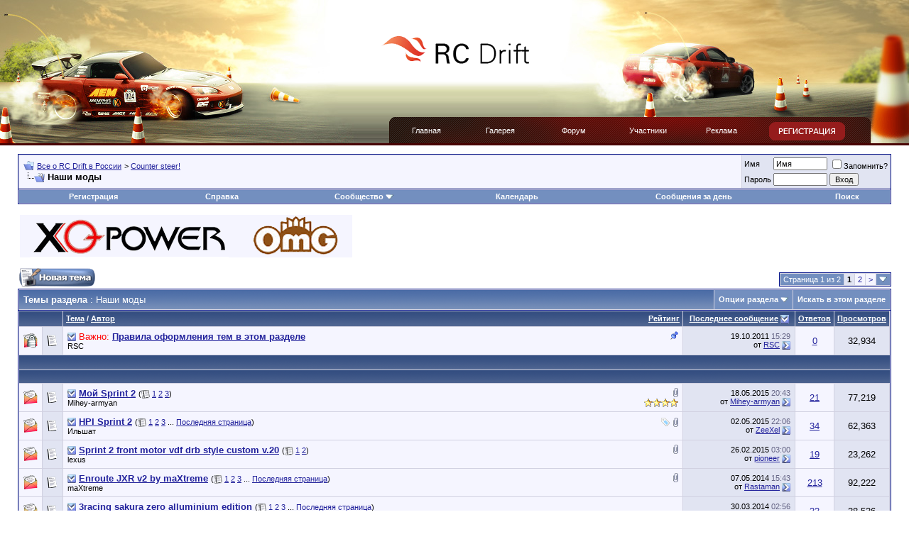

--- FILE ---
content_type: text/html; charset=UTF-8
request_url: https://www.rcdrift.ru/forum/forumdisplay.php?s=ddee0a04aaf854a86eb8e82eef631eb3&f=40
body_size: 18640
content:
<!DOCTYPE html PUBLIC "-//W3C//DTD XHTML 1.0 Transitional//EN" "http://www.w3.org/TR/xhtml1/DTD/xhtml1-transitional.dtd">
<html xmlns="https://www.w3.org/1999/xhtml" dir="ltr" lang="ru">
<head>
<meta http-equiv="Content-Type" content="text/html; charset=UTF-8" />
<meta name="generator" content="vBulletin 3.8.7" />

<meta name="keywords" content="Наши моды, форум, общение, обсужение, rcdrift" />
<meta name="description" content="Описание шасси пользователей, фото и видео своих доработок приветствуются!" />


<!-- CSS Stylesheet -->
<style type="text/css" id="vbulletin_css">
/**
* vBulletin 3.8.7 CSS
* Style: 'Обычный стиль'; Style ID: 1
*/
body
{
	background: #E1E1E2;
	color: #000000;
	font: 10pt verdana, geneva, lucida, 'lucida grande', arial, helvetica, sans-serif;
	margin: 5px 10px 10px 10px;
	padding: 0px;
}
a:link, body_alink
{
	color: #22229C;
}
a:visited, body_avisited
{
	color: #22229C;
}
a:hover, a:active, body_ahover
{
	color: #FF4400;
}
.page
{
	background: #FFFFFF;
	color: #000000;
}
td, th, p, li
{
	font: 10pt verdana, geneva, lucida, 'lucida grande', arial, helvetica, sans-serif;
}
.tborder
{
	background: #D1D1E1;
	color: #000000;
	border: 1px solid #0B198C;
}
.tcat
{
	background: #869BBF url(images/gradients/gradient_tcat.gif) repeat-x top left;
	color: #FFFFFF;
	font: bold 10pt verdana, geneva, lucida, 'lucida grande', arial, helvetica, sans-serif;
}
.tcat a:link, .tcat_alink
{
	color: #ffffff;
	text-decoration: none;
}
.tcat a:visited, .tcat_avisited
{
	color: #ffffff;
	text-decoration: none;
}
.tcat a:hover, .tcat a:active, .tcat_ahover
{
	color: #FFFF66;
	text-decoration: underline;
}
.thead
{
	background: #5C7099 url(images/gradients/gradient_thead.gif) repeat-x top left;
	color: #FFFFFF;
	font: bold 11px tahoma, verdana, geneva, lucida, 'lucida grande', arial, helvetica, sans-serif;
}
.thead a:link, .thead_alink
{
	color: #FFFFFF;
}
.thead a:visited, .thead_avisited
{
	color: #FFFFFF;
}
.thead a:hover, .thead a:active, .thead_ahover
{
	color: #FFFF00;
}
.tfoot
{
	background: #3E5C92;
	color: #E0E0F6;
}
.tfoot a:link, .tfoot_alink
{
	color: #E0E0F6;
}
.tfoot a:visited, .tfoot_avisited
{
	color: #E0E0F6;
}
.tfoot a:hover, .tfoot a:active, .tfoot_ahover
{
	color: #FFFF66;
}
.alt1, .alt1Active
{
	background: #F5F5FF;
	color: #000000;
}
.alt2, .alt2Active
{
	background: #E1E4F2;
	color: #000000;
}
.inlinemod
{
	background: #FFFFCC;
	color: #000000;
}
.wysiwyg
{
	background: #F5F5FF;
	color: #000000;
	font: 10pt verdana, geneva, lucida, 'lucida grande', arial, helvetica, sans-serif;
	margin: 5px 10px 10px 10px;
	padding: 0px;
}
.wysiwyg a:link, .wysiwyg_alink
{
	color: #22229C;
}
.wysiwyg a:visited, .wysiwyg_avisited
{
	color: #22229C;
}
.wysiwyg a:hover, .wysiwyg a:active, .wysiwyg_ahover
{
	color: #FF4400;
}
textarea, .bginput
{
	font: 10pt verdana, geneva, lucida, 'lucida grande', arial, helvetica, sans-serif;
}
.bginput option, .bginput optgroup
{
	font-size: 10pt;
	font-family: verdana, geneva, lucida, 'lucida grande', arial, helvetica, sans-serif;
}
.button
{
	font: 11px verdana, geneva, lucida, 'lucida grande', arial, helvetica, sans-serif;
}
select
{
	font: 11px verdana, geneva, lucida, 'lucida grande', arial, helvetica, sans-serif;
}
option, optgroup
{
	font-size: 11px;
	font-family: verdana, geneva, lucida, 'lucida grande', arial, helvetica, sans-serif;
}
.smallfont
{
	font: 11px verdana, geneva, lucida, 'lucida grande', arial, helvetica, sans-serif;
}
.time
{
	color: #666686;
}
.navbar
{
	font: 11px verdana, geneva, lucida, 'lucida grande', arial, helvetica, sans-serif;
}
.highlight
{
	color: #FF0000;
	font-weight: bold;
}
.fjsel
{
	background: #3E5C92;
	color: #E0E0F6;
}
.fjdpth0
{
	background: #F7F7F7;
	color: #000000;
}
.panel
{
	background: #E4E7F5 url(images/gradients/gradient_panel.gif) repeat-x top left;
	color: #000000;
	padding: 10px;
	border: 2px outset;
}
.panelsurround
{
	background: #D1D4E0 url(images/gradients/gradient_panelsurround.gif) repeat-x top left;
	color: #000000;
}
legend
{
	color: #22229C;
	font: 11px tahoma, verdana, geneva, lucida, 'lucida grande', arial, helvetica, sans-serif;
}
.vbmenu_control
{
	background: #738FBF;
	color: #FFFFFF;
	font: bold 11px tahoma, verdana, geneva, lucida, 'lucida grande', arial, helvetica, sans-serif;
	padding: 3px 6px 3px 6px;
	white-space: nowrap;
}
.vbmenu_control a:link, .vbmenu_control_alink
{
	color: #FFFFFF;
	text-decoration: none;
}
.vbmenu_control a:visited, .vbmenu_control_avisited
{
	color: #FFFFFF;
	text-decoration: none;
}
.vbmenu_control a:hover, .vbmenu_control a:active, .vbmenu_control_ahover
{
	color: #FFFFFF;
	text-decoration: underline;
}
.vbmenu_popup
{
	background: #FFFFFF;
	color: #000000;
	border: 1px solid #0B198C;
}
.vbmenu_option
{
	background: #BBC7CE;
	color: #000000;
	font: 11px verdana, geneva, lucida, 'lucida grande', arial, helvetica, sans-serif;
	white-space: nowrap;
	cursor: pointer;
}
.vbmenu_option a:link, .vbmenu_option_alink
{
	color: #22229C;
	text-decoration: none;
}
.vbmenu_option a:visited, .vbmenu_option_avisited
{
	color: #22229C;
	text-decoration: none;
}
.vbmenu_option a:hover, .vbmenu_option a:active, .vbmenu_option_ahover
{
	color: #FFFFFF;
	text-decoration: none;
}
.vbmenu_hilite
{
	background: #8A949E;
	color: #FFFFFF;
	font: 11px verdana, geneva, lucida, 'lucida grande', arial, helvetica, sans-serif;
	white-space: nowrap;
	cursor: pointer;
}
.vbmenu_hilite a:link, .vbmenu_hilite_alink
{
	color: #FFFFFF;
	text-decoration: none;
}
.vbmenu_hilite a:visited, .vbmenu_hilite_avisited
{
	color: #FFFFFF;
	text-decoration: none;
}
.vbmenu_hilite a:hover, .vbmenu_hilite a:active, .vbmenu_hilite_ahover
{
	color: #FFFFFF;
	text-decoration: none;
}
/* ***** styling for 'big' usernames on postbit etc. ***** */
.bigusername { font-size: 14pt; }

/* ***** small padding on 'thead' elements ***** */
td.thead, th.thead, div.thead { padding: 4px; }

/* ***** basic styles for multi-page nav elements */
.pagenav a { text-decoration: none; }
.pagenav td { padding: 2px 4px 2px 4px; }

/* ***** de-emphasized text */
.shade, a.shade:link, a.shade:visited { color: #777777; text-decoration: none; }
a.shade:active, a.shade:hover { color: #FF4400; text-decoration: underline; }
.tcat .shade, .thead .shade, .tfoot .shade { color: #DDDDDD; }

/* ***** define margin and font-size for elements inside panels ***** */
.fieldset { margin-bottom: 6px; }
.fieldset, .fieldset td, .fieldset p, .fieldset li { font-size: 11px; }
.post img {max-width:500px}
/*
Theme Name: RC Drift Theme
Theme URI: https://www.rcdrift.ru/
Description: 
Version: 1.1
Author: Smith
Author URI: http://dizbalance.ru/

*/



/* Begin Typography & Colors */
body {
	font: 11px Arial, Helvetica, sans-serif;
	background: #ffffff url(https://www.rcdrift.ru/wp-content/themes/rcdrift-1-1/images/top.jpg) repeat-x;
	color: #3c3c3c;
	margin: 0 auto;
	padding: 0;
	}
	
a {	color: #0055cc;	text-decoration: underline; }
a:hover { color: #76182b; text-decoration: underline; }
a img { border: 0px; }
a img:hover { border: 0px; }

h1, h2, h3, h4 { padding: 0px; margin: 0px; }

h2 { font: 20px Arial, Helvetica, sans-serif; }

#inlogo {
    position: absolute;
	width: 100%;
}

#logo {
    position: inherit;
	width: 211px;
	height: 40px;
	background: url(https://www.rcdrift.ru/wp-content/themes/rcdrift-1-1/images/logo.gif) no-repeat;
	
	margin: 0px auto;
	margin-top: 50px;
	padding: 0px;
	border: 0px;
}

#top {
    background: url(https://www.rcdrift.ru/wp-content/themes/rcdrift-1-1/images/head.jpg) no-repeat;
	margin: 0px auto;
	padding: 0px;
    width: 1000px;
	height: 100px;
}

#bntop {
    width: 468px;
	height: 60px;
	padding-top: 26px;
	padding-left: 11px;
}

#page {
    background: #fff;
	margin: 0px auto;
	padding: 0px;
    width: 1000px;
}

#headup {
    background: url(https://www.rcdrift.ru/wp-content/themes/rcdrift-1-1/images/head.jpg) repeat-x;
}

#headleft {
    background: url(https://www.rcdrift.ru/wp-content/themes/rcdrift-1-1/images/headleft.jpg) no-repeat;
	height: 165px;
	width: 476px;
}

#headright {
    background: url(https://www.rcdrift.ru/wp-content/themes/rcdrift-1-1/images/headright.jpg) no-repeat;
	height: 165px;
	width: 523px;
}

#headmenuup {
    height: 40px;
	background: url(https://www.rcdrift.ru/wp-content/themes/rcdrift-1-1/images/headmenu.jpg) no-repeat;
}

#headmenuleft {
    height: 40px;
}

#headmenuright {
    height: 40px;
	width: 732px;
	background: url(https://www.rcdrift.ru/wp-content/themes/rcdrift-1-1/images/menunav.gif) no-repeat right;
}




#header {
    background: url(https://www.rcdrift.ru/wp-content/themes/rcdrift-1-1/images/nav.jpg) no-repeat;
	width: 1000px;
	height: 98px;
}

#header #logo {
    float: left;
	width: 180px;
	height: 98px;
}


#nav {
	float: left;
	list-style: none;
	margin: 0px;
	padding: 0px;
	width: 531px;
	height: 40px;
}
#nav li {
	float: left;
}
#nav .page_item a{
	color: #ffffff;
	width: 104px;
	height: 27px;
	text-decoration: none;
	text-align:center;
	font: 11px Arial, Helvetica, sans-serif;
	display: block;
	padding-top: 13px;
}
#nav .page_item a:hover {
	color: #ffffff;
	text-decoration: none;
	background: url(https://www.rcdrift.ru/wp-content/themes/rcdrift-1-1/images/nav.gif) no-repeat;
}
#nav .current_page_item a:hover {
	color: #ffffff;
	text-decoration: none;
	background: url(https://www.rcdrift.ru/wp-content/themes/rcdrift-1-1/images/nav.gif) no-repeat;
}
#nav .index_link a:hover {
	color: #ffffff;
	text-decoration: none;
	background: url(https://www.rcdrift.ru/wp-content/themes/rcdrift-1-1/images/navindex.gif) no-repeat;
}

#footnav {
	float: left;
	list-style: none;
	margin: 0px;
	padding: 0px;
	width: 550px;
	height: 40px;
}
#footnav li {
	float: left;
}
#footnav .page_item a{
	color: #000000;
	width: 110px;
	height: 17px;
	text-decoration: none;
	text-align:center;
	font: 11px Arial, Helvetica, sans-serif;
	display: block;
	padding-top: 5px;
	border-left: 1px solid #000;
}

#footnav .index_link a {
	color: #000000;
	text-decoration: none;
	border: 0px;
}
#footnav .page_item a:hover {
	color: #000000;
	text-decoration: underline;
}

#register {
    background: url(images/register.gif) no-repeat;
	float: right;
	width: 107px;
	height: 26px;
	margin: 7px 90px 0px 0px;
}


#navside {
	list-style: none;
	margin: 0px;
	padding: 0px;
	padding-left: 10px;
}
#navside li {
	
}
#navside .cat-item a{
	color: #340f24;
	width: 168px;
	height: 19px;
	text-decoration: none;
	font: 12px Tahoma, Arial, Helvetica, sans-serif;
	display: block;
	padding-top: 7px;
	padding-left: 14px;
	text-transform: uppercase;
	border-bottom: 1px solid #e8e8e8;
}
#navside .current-cat a, #navside .current-cat a:visited{
	width: 155px;
	padding-left: 27px;
	color: #ffffff;
	text-decoration: none;
	background: url(images/navside.jpg) no-repeat;
}
#navside .cat-item a:hover {
	width: 155px;
	padding-left: 27px;
	color: #ffffff;
	text-decoration: none;
	background: url(images/navside.jpg) no-repeat;
}
#navside .current-cat a:hover {
	width: 155px;
	padding-left: 27px;
	color: #ffffff;
	text-decoration: none;
	background: url(images/navside.jpg) no-repeat;
}

#navside .page_forum_item a { border: none; }

#content {
	margin: 0px;
	padding: 0px;
}

#nns {
    background: #363636;
	height: 40px;
	color: #ffffff;
}

#nns h2 {
	font: 12px Verdana, Arial, Helvetica, sans-serif;
	padding-top: 5px;
}

#nns #lnw {
    background: url(images/lnw.gif);
	width: 9px;
	height: 40px;
}

#nns #rnw {
    background: url(images/rnw.gif);
	width: 9px;
	height: 40px;
}

.post {
	margin-top: 10px;
	padding: 10px 2px 10px 2px;
}

.grpost {
    background: #f0f1f3;
}

.post h2 {
    font: 17px Tahoma, Arial, Helvetica, sans-serif;
	font-weight: bold;
	color: #646464;
}

.post h2 a { color: #000000; text-decoration: none; }
.post h2 a:hover { color: #76182b; text-decoration: none; }

.post #date { color: #a2a2a2 }

.entry {
 text-align: justify;
 padding-top: 5px;
 font-size: 14px;
}

#bn {
    width: 468px;
	height: 60px;
	padding: 20px 10px 20px 0px;
	margin: 0px auto;
}

#allnews {
    background: url(images/allnews.gif) no-repeat;
	float: right;
	width: 108px;
	height: 26px;
	margin-right: 10px;
}

#forumthemes {
    margin-top: 20px;
	padding: 0px 0px 20px 5px;
	border-bottom: 1px solid #d3d3d3;
	width: 180px;
}

#forumthemes #date {
    color: #dcdcdc;
	padding-bottom: 5px;
}

#forumthemes #link {
    height: 30px;
}

#forumthemes #text {
    color: #a2a2a2;
}

#sideleft {
    float: left;
	width: 220px;
	margin-left: 15px;
	padding-top: 20px;
}

#clubh {
    color: #520205;
}

#forumh {
    color: #0d090a;
}

#fotoclub {
    padding-top: 10px;
	margin-right: 10px;
	width: 105px;
	float: left;
}

#fotoclub a img { border: 2px solid #b9c2cb; }
#fotoclub a img:hover { border: 2px solid #cfd5db; }

#sidebar {
    margin: 0px;
	padding: 0px;
	list-style: none;
}
#sidebar li {
    margin: 0px;
	padding: 0px;
	list-style: none;
}
#sidebar .widget li {
    margin: 0px;
	padding: 0px;
	padding-top: 5px;
	padding-bottom: 5px;
	list-style: none;
}

#sidebar .widgettitle {
    padding-top: 10px;
	color: #000000;
}

#sideright {
    float: right;
	width: 240px;
	margin-right: 20px;
	padding-top: 20px;
}

#sideright #rightbn {
    width: 240px;
	height: 400px;
	margin-top: 10px;
}

.children {
    list-style: none;
	margin: 0px;
	padding: 0px;
}


.commentlist {
    width: 530px;
	padding: 0px;
}

.commentlist li {
	list-style: none;
	margin: 30px 0px 0px 0px;
	padding: 10px;
	border-top: 5px solid #F7F7F7;
}

.commentlist .comm-author {
    border: 1px solid #FF0000;
	height: 50px;
}

.commentlist li .avatar { 
	float: left;
	padding-right: 15px;
	}
.commentlist cite, .commentlist cite a {
	font-weight: bold;
	font-style: normal;
	font-size: 14px;
	}
	
.commentlist .commentmetadata {
    font-size: 10px;
	padding-top: 10px;
	padding-bottom: 10px;
}


#commentform p {
	margin: 5px 0;
	}
#commentform input{
	width: 153px;
	background: #FBFBFB;
	border: 1px solid #CDCDCD;
	padding: 3px;
	margin-top: 3px;
}
#commentform textarea{
	width: 500px;
	height: 115px;
	background:#FBFBFB;
	border: 1px solid #CDCDCD;
	padding: 2px;
	margin-top: 3px;
}
#commentform textarea:focus, #commentform input[type="text"]:focus {
	background: #ffffff;
}
#commentform #submit{
	font: 20px Arial, Helvetica, sans-serif;
	border: none;
	width: 506px;
	height: 60px;
	cursor: pointer;
}



#footer {
	height: 116px;
	color: #959595;
}

#footer a { color: #000000; text-decoration: none; }
#footer a:hover { color: #000000; text-decoration: underline; }

#footer #f1 {
    float: right;
	margin-top: 70px;
	margin-right: 60px;
}

#footer #f2 {
    float: left;
	margin-top: 60px;
	margin-left: 30px;
	width: 215px;
}

#footer #f3 {
    float: left;
	margin-top: 50px;
	margin-left: 18px;
}

.buttons {
    background: #951c1c url(images/poll.gif);
	width: 108px;
	height: 26px;
}
</style>
<link rel="stylesheet" type="text/css" href="clientscript/vbulletin_important.css?v=387" />


<!-- / CSS Stylesheet -->

<script type="text/javascript" src="clientscript/yui/yahoo-dom-event/yahoo-dom-event.js?v=387"></script>
<script type="text/javascript" src="clientscript/yui/connection/connection-min.js?v=387"></script>
<script type="text/javascript">
<!--
var SESSIONURL = "s=ead3efd8dca33468cfebbf49d8306445&";
var SECURITYTOKEN = "guest";
var IMGDIR_MISC = "images/misc";
var vb_disable_ajax = parseInt("0", 10);
// -->
</script>
<script type="text/javascript" src="clientscript/vbulletin_global.js?v=387"></script>
<script type="text/javascript" src="clientscript/vbulletin_menu.js?v=387"></script>




<script type="text/javascript">
<!--
function open_external(url, id)
{
     w = window.open('about:blank', id);
     url = decodeURIComponent(url);
     w.document.write('<meta http-equiv="refresh" content="0;url='+url+'">');
     w.document.close();
     return false;
}
-->
</script>
<style type="text/css">
img.bbCodeImage {
	max-width: 600px;
}
.wysiwyg img.bbCodeImage {
	max-width: 600px;
}
</style>

<title>Наши моды - Все о RC Drift в России</title>

</head>
<body>
<!-- logo -->
<div id="inlogo"><a href="/"><div id="logo"></div></a></div>
<table id="headup" border="0" width="100%" cellpadding="0" cellspacing="0"><tr>
      <td id="headleft"></td>

      <td>&nbsp;</td>
      <td id="headright"></td>
    </td></table>
    
    
    <table id="headmenuup" border="0" width="100%" cellpadding="0" cellspacing="0"><tr>
      <td id="headmenuleft">&nbsp;</td>
      <td id="headmenuright" width="732">
      
    <a href="https://www.rcdrift.ru/forum/register.php"><div id="register"></div></a>
    
    <ul id="nav">
    <li class="page_item index_link"><a href="https://www.rcdrift.ru/" title="Главная">Главная</a></li>

	  <li class="page_item"><a href="https://www.rcdrift.ru/forum/album.php" title="Фотографии">Галерея</a></li>
<li class="page_item"><a href="https://www.rcdrift.ru/forum/" title="Форум">Форум</a></li>
	  <li class="page_item"><a href="https://www.rcdrift.ru/forum/memberlist.php?order=DESC&sort=posts&pp=30" title="Участники">Участники</a></li>
<li class="page_item"><a href="https://www.rcdrift.ru/reklama/" title="Форум">Реклама</a></li>
    </ul>
    
      </td>
    </tr></table>
<!-- /logo -->

<!-- content table -->
<!-- open content container -->

<div align="center">
	<div class="page" style="width:100%; text-align:left">
		<div style="padding:0px 25px 0px 25px" align="left">





<br />

<!-- breadcrumb, login, pm info -->
<table class="tborder" cellpadding="6" cellspacing="1" border="0" width="100%" align="center">
<tr>
	<td class="alt1" width="100%">
		
			<table cellpadding="0" cellspacing="0" border="0">
			<tr valign="bottom">
				<td><a href="#" onclick="history.back(1); return false;"><img src="images/misc/navbits_start.gif" alt="Вернуться" border="0" /></a></td>
				<td>&nbsp;</td>
				<td width="100%"><span class="navbar"><a href="index.php?s=ead3efd8dca33468cfebbf49d8306445" accesskey="1">Все о RC Drift в России</a></span> 
	<span class="navbar">&gt; <a href="forumdisplay.php?s=ead3efd8dca33468cfebbf49d8306445&amp;f=38">Counter steer!</a></span>

</td>
			</tr>
			<tr>
				<td class="navbar" style="font-size:10pt; padding-top:1px" colspan="3"><a href="/forum/forumdisplay.php?s=ddee0a04aaf854a86eb8e82eef631eb3&amp;f=40"><img class="inlineimg" src="images/misc/navbits_finallink_ltr.gif" alt="Перезагрузить страницу" border="0" /></a> <strong>
	Наши моды

</strong></td>
			</tr>
			</table>
		
	</td>

	<td class="alt2" nowrap="nowrap" style="padding:0px">
		<!-- login form -->
		<form action="login.php?do=login" method="post" onsubmit="md5hash(vb_login_password, vb_login_md5password, vb_login_md5password_utf, 0)">
		<script type="text/javascript" src="clientscript/vbulletin_md5.js?v=387"></script>
		<table cellpadding="0" cellspacing="3" border="0">
		<tr>
			<td class="smallfont" style="white-space: nowrap;"><label for="navbar_username">Имя</label></td>
			<td><input type="text" class="bginput" style="font-size: 11px" name="vb_login_username" id="navbar_username" size="10" accesskey="u" tabindex="101" value="Имя" onfocus="if (this.value == 'Имя') this.value = '';" /></td>
			<td class="smallfont" nowrap="nowrap"><label for="cb_cookieuser_navbar"><input type="checkbox" name="cookieuser" value="1" tabindex="103" id="cb_cookieuser_navbar" accesskey="c" />Запомнить?</label></td>
		</tr>
		<tr>
			<td class="smallfont"><label for="navbar_password">Пароль</label></td>
			<td><input type="password" class="bginput" style="font-size: 11px" name="vb_login_password" id="navbar_password" size="10" tabindex="102" /></td>
			<td><input type="submit" class="button" value="Вход" tabindex="104" title="Введите ваше имя пользователя и пароль, чтобы войти, или нажмите кнопку 'Регистрация', чтобы зарегистрироваться." accesskey="s" /></td>
		</tr>
		</table>
		<input type="hidden" name="s" value="ead3efd8dca33468cfebbf49d8306445" />
		<input type="hidden" name="securitytoken" value="guest" />
		<input type="hidden" name="do" value="login" />
		<input type="hidden" name="vb_login_md5password" />
		<input type="hidden" name="vb_login_md5password_utf" />
		</form>
		<!-- / login form -->
	</td>

</tr>
</table>
<!-- / breadcrumb, login, pm info -->

<!-- nav buttons bar -->

<div class="tborder" style="padding:1px; border-top-width:0px">
	<table cellpadding="0" cellspacing="0" border="0" width="100%" align="center">
	<tr align="center">
		
		
			<td class="vbmenu_control"><a href="register.php?s=ead3efd8dca33468cfebbf49d8306445" rel="nofollow">Регистрация</a></td>
		
		
		<td class="vbmenu_control"><a rel="help" href="faq.php?s=ead3efd8dca33468cfebbf49d8306445" accesskey="5">Справка</a></td>
		
			<td class="vbmenu_control"><a id="community" href="/forum/forumdisplay.php?f=40&amp;nojs=1#community" rel="nofollow" accesskey="6">Сообщество</a> <script type="text/javascript"> vbmenu_register("community"); </script></td>
		
		<td class="vbmenu_control"><a href="calendar.php?s=ead3efd8dca33468cfebbf49d8306445">Календарь</a></td>
		
			
				
				<td class="vbmenu_control"><a href="search.php?s=ead3efd8dca33468cfebbf49d8306445&amp;do=getdaily" accesskey="2">Сообщения за день</a></td>
				
				<td class="vbmenu_control"><a id="navbar_search" href="search.php?s=ead3efd8dca33468cfebbf49d8306445" accesskey="4" rel="nofollow">Поиск</a> </td>
			
			
		
		
		
		</tr>
	</table>
</div>
<!-- / nav buttons bar -->

<br />






<!-- NAVBAR POPUP MENUS -->

	
	<!-- community link menu -->
	<div class="vbmenu_popup" id="community_menu" style="display:none;margin-top:3px" align="left">
		<table cellpadding="4" cellspacing="1" border="0">
		<tr><td class="thead">Ссылки сообщества</td></tr>
		
		
					<tr><td class="vbmenu_option"><a href="group.php?s=ead3efd8dca33468cfebbf49d8306445">Социальные группы</a></td></tr>
		
		
					<tr><td class="vbmenu_option"><a href="album.php?s=ead3efd8dca33468cfebbf49d8306445">Изображения и альбомы</a></td></tr>
		
		
		
			<tr><td class="vbmenu_option"><a href="memberlist.php?s=ead3efd8dca33468cfebbf49d8306445">Пользователи</a></td></tr>
		
		
		</table>
	</div>
	<!-- / community link menu -->
	
	
	
	<!-- header quick search form -->
	<div class="vbmenu_popup" id="navbar_search_menu" style="display:none;margin-top:3px" align="left">
		<table cellpadding="4" cellspacing="1" border="0">
		<tr>
			<td class="thead">Поиск по форуму</td>
		</tr>
		<tr>
			<td class="vbmenu_option" title="nohilite">
				<form action="search.php?do=process" method="post">

					<input type="hidden" name="do" value="process" />
					<input type="hidden" name="quicksearch" value="1" />
					<input type="hidden" name="childforums" value="1" />
					<input type="hidden" name="exactname" value="1" />
					<input type="hidden" name="s" value="ead3efd8dca33468cfebbf49d8306445" />
					<input type="hidden" name="securitytoken" value="guest" />
					<div><input type="text" class="bginput" name="query" size="25" tabindex="1001" /><input type="submit" class="button" value="Вперёд" tabindex="1004" /></div>
					<div style="margin-top:6px">
						<label for="rb_nb_sp0"><input type="radio" name="showposts" value="0" id="rb_nb_sp0" tabindex="1002" checked="checked" />Отобразить темы</label>
						&nbsp;
						<label for="rb_nb_sp1"><input type="radio" name="showposts" value="1" id="rb_nb_sp1" tabindex="1003" />Отображать сообщения</label>
					</div>
				</form>
			</td>
		</tr>
		
		<tr>
			<td class="vbmenu_option"><a href="tags.php?s=ead3efd8dca33468cfebbf49d8306445" rel="nofollow">Поиск по метке</a></td>
		</tr>
		
		<tr>
			<td class="vbmenu_option"><a href="search.php?s=ead3efd8dca33468cfebbf49d8306445" accesskey="4" rel="nofollow">Расширенный поиск</a></td>
		</tr>
		
		</table>
	</div>
	<!-- / header quick search form -->
	
	
	
<!-- / NAVBAR POPUP MENUS -->

<!-- PAGENAV POPUP -->
	<div class="vbmenu_popup" id="pagenav_menu" style="display:none">
		<table cellpadding="4" cellspacing="1" border="0">
		<tr>
			<td class="thead" nowrap="nowrap">К странице...</td>
		</tr>
		<tr>
			<td class="vbmenu_option" title="nohilite">
			<form action="index.php" method="get" onsubmit="return this.gotopage()" id="pagenav_form">
				<input type="text" class="bginput" id="pagenav_itxt" style="font-size:11px" size="4" />
				<input type="button" class="button" id="pagenav_ibtn" value="Вперёд" />
			</form>
			</td>
		</tr>
		</table>
	</div>
<!-- / PAGENAV POPUP -->




<table>
<tr height="60">
<td width="468"><a href="https://www.all4rc.ru/?referer1=rcdrift&referer2=sponsored" title="Интернет магазин all4rc.ru" target="_blank"><img src="/img/all4rc.gif" alt="Интернет магазин all4rc.ru" border="0" title="Интернет магазин all4rc.ru">
</a></td>
<td width="468"></td>
<td width="468"></td>
</tr>
</table>
<br />




<!-- threads list  -->

<form action="inlinemod.php?forumid=40" method="post" id="inlinemodform">
<input type="hidden" name="url" value="" />
<input type="hidden" name="s" value="ead3efd8dca33468cfebbf49d8306445" />
<input type="hidden" name="securitytoken" value="guest" />
<input type="hidden" name="forumid" value="40" />

<!-- controls above thread list -->
<table cellpadding="0" cellspacing="0" border="0" width="100%" style="margin-bottom:3px">
<tr valign="bottom">
	<td class="smallfont"><a href="newthread.php?s=ead3efd8dca33468cfebbf49d8306445&amp;do=newthread&amp;f=40" rel="nofollow"><img src="images/buttons/newthread.gif" alt="Новая тема" border="0" /></a></td>
	<td align="right"><div class="pagenav" align="right">
<table class="tborder" cellpadding="3" cellspacing="1" border="0">
<tr>
	<td class="vbmenu_control" style="font-weight:normal">Страница 1 из 2</td>
	
	
		<td class="alt2"><span class="smallfont" title="Показано с 1 по 20 из 40."><strong>1</strong></span></td>
 <td class="alt1"><a class="smallfont" href="forumdisplay.php?s=ead3efd8dca33468cfebbf49d8306445&amp;f=40&amp;order=desc&amp;page=2" title="с 21 по 40 из 40">2</a></td>
	<td class="alt1"><a rel="next" class="smallfont" href="forumdisplay.php?s=ead3efd8dca33468cfebbf49d8306445&amp;f=40&amp;order=desc&amp;page=2" title="Следующая страница - с 21 по 40 из 40">&gt;</a></td>
	
	<td class="vbmenu_control" title="forumdisplay.php?s=ead3efd8dca33468cfebbf49d8306445&amp;f=40&amp;order=desc"><a name="PageNav"></a></td>
</tr>
</table>
</div></td>
<!-- vBSponsors 
        
        / vBSponsors -->
</tr>
</table>
<!-- / controls above thread list -->
<table class="tborder" cellpadding="6" cellspacing="1" border="0" width="100%" align="center" style="border-bottom-width:0px">
<tr>
	<td class="tcat" width="100%">Темы раздела<span class="normal"> : Наши моды</span></td>
	<td class="vbmenu_control" id="forumtools" nowrap="nowrap"><a href="/forum/forumdisplay.php?f=40&amp;nojs=1#goto_forumtools" rel="nofollow">Опции раздела</a> <script type="text/javascript"> vbmenu_register("forumtools"); </script></td>
	
	<td class="vbmenu_control" id="forumsearch" nowrap="nowrap"><a href="search.php?s=ead3efd8dca33468cfebbf49d8306445&amp;f=40" rel="nofollow">Искать в этом разделе</a></td>
	
</tr>
</table>

<table class="tborder" cellpadding="6" cellspacing="1" border="0" width="100%" align="center" id="threadslist">
<tbody>

<tr>

	
		<td class="thead" colspan="2">&nbsp;</td>
	
	<td class="thead" width="100%">
		<span style="float:right"><a href="forumdisplay.php?s=ead3efd8dca33468cfebbf49d8306445&amp;f=40&amp;daysprune=-1&amp;order=desc&amp;sort=voteavg" rel="nofollow">Рейтинг</a> </span>
		<a href="forumdisplay.php?s=ead3efd8dca33468cfebbf49d8306445&amp;f=40&amp;daysprune=-1&amp;order=asc&amp;sort=title" rel="nofollow">Тема</a>  /
		<a href="forumdisplay.php?s=ead3efd8dca33468cfebbf49d8306445&amp;f=40&amp;daysprune=-1&amp;order=asc&amp;sort=postusername" rel="nofollow">Автор</a> 
	</td>
	<td class="thead" width="150" align="center" nowrap="nowrap"><span style="white-space:nowrap"><a href="forumdisplay.php?s=ead3efd8dca33468cfebbf49d8306445&amp;f=40&amp;daysprune=-1&amp;order=desc&amp;sort=lastpost" rel="nofollow">Последнее сообщение</a> <a href="forumdisplay.php?s=ead3efd8dca33468cfebbf49d8306445&amp;f=40&amp;daysprune=-1&amp;order=asc&amp;sort=lastpost&amp;pp=20&amp;page=1" rel="nofollow"><img class="inlineimg" src="images/buttons/sortasc.gif" alt="Инвертировать сортировку" border="0" /></a></span></td>
	<td class="thead" align="center" nowrap="nowrap"><span style="white-space:nowrap"><a href="forumdisplay.php?s=ead3efd8dca33468cfebbf49d8306445&amp;f=40&amp;daysprune=-1&amp;order=desc&amp;sort=replycount" rel="nofollow">Ответов</a> </span></td>
	<td class="thead" align="center" nowrap="nowrap"><span style="white-space:nowrap"><a href="forumdisplay.php?s=ead3efd8dca33468cfebbf49d8306445&amp;f=40&amp;daysprune=-1&amp;order=desc&amp;sort=views" rel="nofollow">Просмотров</a> </span></td>

	

</tr>
</tbody>


	<!-- show threads -->
	<tbody id="threadbits_forum_40">
	
	<tr>
	<td class="alt1" id="td_threadstatusicon_23441">
		
		<img src="images/statusicon/thread_hot_lock_new.gif" id="thread_statusicon_23441" alt="" border="" />
	</td>
	
		<td class="alt2"><img src="images/icons/icon1.gif" alt="" border="0" /></td>
	

	<td class="alt1" id="td_threadtitle_23441" title="Оформляйте свою тему по следующему образцу: 
 
Марка: 
Модель: 
 
Покрытие: 
Шины: 
Двигатель,регулятор: 
Аппаратура: 
Настройки аппаратуры и...">

		
		<div>
			
				<span style="float:right">
					
					
					
					
					
					
					 <img class="inlineimg" src="images/misc/sticky.gif" alt="Важная тема" /> 
				</span>
			
			<a href="showthread.php?s=ead3efd8dca33468cfebbf49d8306445&amp;goto=newpost&amp;t=23441" id="thread_gotonew_23441"><img class="inlineimg" src="images/buttons/firstnew.gif" alt="К первому новому сообщению" border="0" /></a>
			
			
			
		
		
			<span style="color:red;">Важно: </span>
		
			
		
			<span style="color:grey;"></span>
		
		
		
	
			
			<a href="showthread.php?s=ead3efd8dca33468cfebbf49d8306445&amp;t=23441" style="
		
		
			
		
		
		
		font-weight:bold;
	" id="thread_title_23441" style="font-weight:bold">Правила оформления тем в этом разделе</a>
			
		</div>

		

		<div class="smallfont">
			
			
				<span style="cursor:pointer" onclick="window.open('member.php?s=ead3efd8dca33468cfebbf49d8306445&amp;u=6671', '_self')">RSC</span>
			
		</div>

		

	</td>

	
	<td class="alt2" title="Ответов: 0, просмотров: 32,934">
		<div class="smallfont" style="text-align:right; white-space:nowrap">
			19.10.2011 <span class="time">15:29</span><br />
			от <a href="member.php?s=ead3efd8dca33468cfebbf49d8306445&amp;find=lastposter&amp;t=23441" rel="nofollow">RSC</a>  <a href="showthread.php?s=ead3efd8dca33468cfebbf49d8306445&amp;p=446492#post446492"><img class="inlineimg" src="images/buttons/lastpost.gif" alt="К последнему сообщению" border="0" /></a>
		</div>
	</td>
	

	
		<td class="alt1" align="center"><a href="misc.php?do=whoposted&amp;t=23441" onclick="who(23441); return false;">0</a></td>
		<td class="alt2" align="center">32,934</td>

		
	

	
</tr><tr>
<td class="thead" colspan="7">&nbsp;</td>
</tr><tr><td class="thead" height="10" colspan="7"></td></tr>
	
	<tr>
	<td class="alt1" id="td_threadstatusicon_27138">
		
		<img src="images/statusicon/thread_hot_new.gif" id="thread_statusicon_27138" alt="" border="" />
	</td>
	
		<td class="alt2"><img src="images/icons/icon1.gif" alt="" border="0" /></td>
	

	<td class="alt1" id="td_threadtitle_27138" title="Всем привет, вот решил выложить мой проект кузова Mercedes-Benz CLS AMG)))">

		
		<div>
			
				<span style="float:right">
					
					
					
					
					 <a href="#" onclick="attachments(27138); return false"> <img class="inlineimg" src="images/misc/paperclip.gif" border="0" alt="Вложений: 13" /></a> 
					
					
				</span>
			
			<a href="showthread.php?s=ead3efd8dca33468cfebbf49d8306445&amp;goto=newpost&amp;t=27138" id="thread_gotonew_27138"><img class="inlineimg" src="images/buttons/firstnew.gif" alt="К первому новому сообщению" border="0" /></a>
			
			
			
		
		
			
		
		
		
	
			
			<a href="showthread.php?s=ead3efd8dca33468cfebbf49d8306445&amp;t=27138" style="
		
		
			
		
		
		
		font-weight:bold;
	" id="thread_title_27138" style="font-weight:bold">Мой Sprint 2</a>
			<span class="smallfont" style="white-space:nowrap">(<img class="inlineimg" src="images/misc/multipage.gif" alt="Тема на нескольких страницах" border="0" />  <a href="showthread.php?s=ead3efd8dca33468cfebbf49d8306445&amp;t=27138">1</a> <a href="showthread.php?s=ead3efd8dca33468cfebbf49d8306445&amp;t=27138&amp;page=2">2</a> <a href="showthread.php?s=ead3efd8dca33468cfebbf49d8306445&amp;t=27138&amp;page=3">3</a>)</span>
		</div>

		

		<div class="smallfont">
			<span style="float:right"><img class="inlineimg" src="images/rating/rating_4.gif" border="0" alt="Рейтинг темы: голосов - 1, средняя оценка - 4.00." /></span>
			
				<span style="cursor:pointer" onclick="window.open('member.php?s=ead3efd8dca33468cfebbf49d8306445&amp;u=10199', '_self')">Mihey-armyan</span>
			
		</div>

		

	</td>

	
	<td class="alt2" title="Ответов: 21, просмотров: 77,219">
		<div class="smallfont" style="text-align:right; white-space:nowrap">
			18.05.2015 <span class="time">20:43</span><br />
			от <a href="member.php?s=ead3efd8dca33468cfebbf49d8306445&amp;find=lastposter&amp;t=27138" rel="nofollow">Mihey-armyan</a>  <a href="showthread.php?s=ead3efd8dca33468cfebbf49d8306445&amp;p=701369#post701369"><img class="inlineimg" src="images/buttons/lastpost.gif" alt="К последнему сообщению" border="0" /></a>
		</div>
	</td>
	

	
		<td class="alt1" align="center"><a href="misc.php?do=whoposted&amp;t=27138" onclick="who(27138); return false;">21</a></td>
		<td class="alt2" align="center">77,219</td>

		
	

	
</tr><tr>
	<td class="alt1" id="td_threadstatusicon_27763">
		
		<img src="images/statusicon/thread_hot_new.gif" id="thread_statusicon_27763" alt="" border="" />
	</td>
	
		<td class="alt2"><img src="images/icons/icon1.gif" alt="" border="0" /></td>
	

	<td class="alt1" id="td_threadtitle_27763" title="Марка: HPI 
Модель: Sprint 2 
 
Покрытие: асфальт 
Шины: T-Drift Bridgestone Potenza / R2H Diamond Cut 
Двигатель,регулятор: HPI Firebolt, HPI SC-15...">

		
		<div>
			
				<span style="float:right">
					 <img class="inlineimg" src="images/misc/tag.png" alt="counter steer, hpi, mod, sprint 2" /> 
					
					
					
					 <a href="#" onclick="attachments(27763); return false"> <img class="inlineimg" src="images/misc/paperclip.gif" border="0" alt="Вложений: 5" /></a> 
					
					
				</span>
			
			<a href="showthread.php?s=ead3efd8dca33468cfebbf49d8306445&amp;goto=newpost&amp;t=27763" id="thread_gotonew_27763"><img class="inlineimg" src="images/buttons/firstnew.gif" alt="К первому новому сообщению" border="0" /></a>
			
			
			
		
		
			
		
		
		
	
			
			<a href="showthread.php?s=ead3efd8dca33468cfebbf49d8306445&amp;t=27763" style="
		
		
			
		
		
		
		font-weight:bold;
	" id="thread_title_27763" style="font-weight:bold">HPI Sprint 2</a>
			<span class="smallfont" style="white-space:nowrap">(<img class="inlineimg" src="images/misc/multipage.gif" alt="Тема на нескольких страницах" border="0" />  <a href="showthread.php?s=ead3efd8dca33468cfebbf49d8306445&amp;t=27763">1</a> <a href="showthread.php?s=ead3efd8dca33468cfebbf49d8306445&amp;t=27763&amp;page=2">2</a> <a href="showthread.php?s=ead3efd8dca33468cfebbf49d8306445&amp;t=27763&amp;page=3">3</a> ... <a href="showthread.php?s=ead3efd8dca33468cfebbf49d8306445&amp;t=27763&amp;page=4">Последняя страница</a>)</span>
		</div>

		

		<div class="smallfont">
			
			
				<span style="cursor:pointer" onclick="window.open('member.php?s=ead3efd8dca33468cfebbf49d8306445&amp;u=10154', '_self')">Ильшат</span>
			
		</div>

		

	</td>

	
	<td class="alt2" title="Ответов: 34, просмотров: 62,363">
		<div class="smallfont" style="text-align:right; white-space:nowrap">
			02.05.2015 <span class="time">22:06</span><br />
			от <a href="member.php?s=ead3efd8dca33468cfebbf49d8306445&amp;find=lastposter&amp;t=27763" rel="nofollow">ZeeXel</a>  <a href="showthread.php?s=ead3efd8dca33468cfebbf49d8306445&amp;p=700797#post700797"><img class="inlineimg" src="images/buttons/lastpost.gif" alt="К последнему сообщению" border="0" /></a>
		</div>
	</td>
	

	
		<td class="alt1" align="center"><a href="misc.php?do=whoposted&amp;t=27763" onclick="who(27763); return false;">34</a></td>
		<td class="alt2" align="center">62,363</td>

		
	

	
</tr><tr>
	<td class="alt1" id="td_threadstatusicon_24984">
		
		<img src="images/statusicon/thread_hot_new.gif" id="thread_statusicon_24984" alt="" border="" />
	</td>
	
		<td class="alt2"><img src="images/icons/icon1.gif" alt="" border="0" /></td>
	

	<td class="alt1" id="td_threadtitle_24984" title="Марка: HPI 
Модель: Sprint 2 
 
Покрытие: кафель, алфальт 
Шины: t-дрист клон 
Двигатель,регулятор: 8.5 sens HK 60A 
Аппаратура: Eurgle 3ch та что с...">

		
		<div>
			
				<span style="float:right">
					
					
					
					
					 <a href="#" onclick="attachments(24984); return false"> <img class="inlineimg" src="images/misc/paperclip.gif" border="0" alt="Вложений: 3" /></a> 
					
					
				</span>
			
			<a href="showthread.php?s=ead3efd8dca33468cfebbf49d8306445&amp;goto=newpost&amp;t=24984" id="thread_gotonew_24984"><img class="inlineimg" src="images/buttons/firstnew.gif" alt="К первому новому сообщению" border="0" /></a>
			
			
			
		
		
			
		
		
		
	
			
			<a href="showthread.php?s=ead3efd8dca33468cfebbf49d8306445&amp;t=24984" style="
		
		
			
		
		
		
		font-weight:bold;
	" id="thread_title_24984" style="font-weight:bold">Sprint 2 front motor vdf drb style custom v.20</a>
			<span class="smallfont" style="white-space:nowrap">(<img class="inlineimg" src="images/misc/multipage.gif" alt="Тема на нескольких страницах" border="0" />  <a href="showthread.php?s=ead3efd8dca33468cfebbf49d8306445&amp;t=24984">1</a> <a href="showthread.php?s=ead3efd8dca33468cfebbf49d8306445&amp;t=24984&amp;page=2">2</a>)</span>
		</div>

		

		<div class="smallfont">
			
			
				<span style="cursor:pointer" onclick="window.open('member.php?s=ead3efd8dca33468cfebbf49d8306445&amp;u=5032', '_self')">lexus</span>
			
		</div>

		

	</td>

	
	<td class="alt2" title="Ответов: 19, просмотров: 23,262">
		<div class="smallfont" style="text-align:right; white-space:nowrap">
			26.02.2015 <span class="time">03:00</span><br />
			от <a href="member.php?s=ead3efd8dca33468cfebbf49d8306445&amp;find=lastposter&amp;t=24984" rel="nofollow">pioneer</a>  <a href="showthread.php?s=ead3efd8dca33468cfebbf49d8306445&amp;p=697835#post697835"><img class="inlineimg" src="images/buttons/lastpost.gif" alt="К последнему сообщению" border="0" /></a>
		</div>
	</td>
	

	
		<td class="alt1" align="center"><a href="misc.php?do=whoposted&amp;t=24984" onclick="who(24984); return false;">19</a></td>
		<td class="alt2" align="center">23,262</td>

		
	

	
</tr><tr>
	<td class="alt1" id="td_threadstatusicon_25177">
		
		<img src="images/statusicon/thread_hot_new.gif" id="thread_statusicon_25177" alt="" border="" />
	</td>
	
		<td class="alt2"><img src="images/icons/icon1.gif" alt="" border="0" /></td>
	

	<td class="alt1" id="td_threadtitle_25177" title="Марка: enRoute 
Модель: JXR003 v2 
 
Покрытие: Асфальт, бетон, ковер 
Шины: ST-Models; T-Drift (асфальт), enRoute hard (ковер), MST hard (бетон)...">

		
		<div>
			
				<span style="float:right">
					
					
					
					
					 <a href="#" onclick="attachments(25177); return false"> <img class="inlineimg" src="images/misc/paperclip.gif" border="0" alt="Вложений: 25" /></a> 
					
					
				</span>
			
			<a href="showthread.php?s=ead3efd8dca33468cfebbf49d8306445&amp;goto=newpost&amp;t=25177" id="thread_gotonew_25177"><img class="inlineimg" src="images/buttons/firstnew.gif" alt="К первому новому сообщению" border="0" /></a>
			
			
			
		
		
			
		
		
		
	
			
			<a href="showthread.php?s=ead3efd8dca33468cfebbf49d8306445&amp;t=25177" style="
		
		
			
		
		
		
		font-weight:bold;
	" id="thread_title_25177" style="font-weight:bold">Enroute JXR v2 by maXtreme</a>
			<span class="smallfont" style="white-space:nowrap">(<img class="inlineimg" src="images/misc/multipage.gif" alt="Тема на нескольких страницах" border="0" />  <a href="showthread.php?s=ead3efd8dca33468cfebbf49d8306445&amp;t=25177">1</a> <a href="showthread.php?s=ead3efd8dca33468cfebbf49d8306445&amp;t=25177&amp;page=2">2</a> <a href="showthread.php?s=ead3efd8dca33468cfebbf49d8306445&amp;t=25177&amp;page=3">3</a> ... <a href="showthread.php?s=ead3efd8dca33468cfebbf49d8306445&amp;t=25177&amp;page=22">Последняя страница</a>)</span>
		</div>

		

		<div class="smallfont">
			
			
				<span style="cursor:pointer" onclick="window.open('member.php?s=ead3efd8dca33468cfebbf49d8306445&amp;u=9012', '_self')">maXtreme</span>
			
		</div>

		

	</td>

	
	<td class="alt2" title="Ответов: 213, просмотров: 92,222">
		<div class="smallfont" style="text-align:right; white-space:nowrap">
			07.05.2014 <span class="time">15:43</span><br />
			от <a href="member.php?s=ead3efd8dca33468cfebbf49d8306445&amp;find=lastposter&amp;t=25177" rel="nofollow">Rastaman</a>  <a href="showthread.php?s=ead3efd8dca33468cfebbf49d8306445&amp;p=682132#post682132"><img class="inlineimg" src="images/buttons/lastpost.gif" alt="К последнему сообщению" border="0" /></a>
		</div>
	</td>
	

	
		<td class="alt1" align="center"><a href="misc.php?do=whoposted&amp;t=25177" onclick="who(25177); return false;">213</a></td>
		<td class="alt2" align="center">92,222</td>

		
	

	
</tr><tr>
	<td class="alt1" id="td_threadstatusicon_24708">
		
		<img src="images/statusicon/thread_hot_new.gif" id="thread_statusicon_24708" alt="" border="" />
	</td>
	
		<td class="alt2"><img src="images/icons/icon1.gif" alt="" border="0" /></td>
	

	<td class="alt1" id="td_threadtitle_24708" title="Марка: 3Racing 
Модель: Sakura Zero S 
 
Покрытие: Асфальт, бетон 
Шины: spice hard, китайский T-Drift 
Двигатель, регулятор: HK 540 5T 
Аппаратура:...">

		
		<div>
			
			<a href="showthread.php?s=ead3efd8dca33468cfebbf49d8306445&amp;goto=newpost&amp;t=24708" id="thread_gotonew_24708"><img class="inlineimg" src="images/buttons/firstnew.gif" alt="К первому новому сообщению" border="0" /></a>
			
			
			
		
		
			
		
		
		
	
			
			<a href="showthread.php?s=ead3efd8dca33468cfebbf49d8306445&amp;t=24708" style="
		
		
			
		
		
		
		font-weight:bold;
	" id="thread_title_24708" style="font-weight:bold">3racing sakura zero alluminium edition</a>
			<span class="smallfont" style="white-space:nowrap">(<img class="inlineimg" src="images/misc/multipage.gif" alt="Тема на нескольких страницах" border="0" />  <a href="showthread.php?s=ead3efd8dca33468cfebbf49d8306445&amp;t=24708">1</a> <a href="showthread.php?s=ead3efd8dca33468cfebbf49d8306445&amp;t=24708&amp;page=2">2</a> <a href="showthread.php?s=ead3efd8dca33468cfebbf49d8306445&amp;t=24708&amp;page=3">3</a> ... <a href="showthread.php?s=ead3efd8dca33468cfebbf49d8306445&amp;t=24708&amp;page=4">Последняя страница</a>)</span>
		</div>

		

		<div class="smallfont">
			
			
				<span style="cursor:pointer" onclick="window.open('member.php?s=ead3efd8dca33468cfebbf49d8306445&amp;u=6656', '_self')">JDM</span>
			
		</div>

		

	</td>

	
	<td class="alt2" title="Ответов: 33, просмотров: 38,536">
		<div class="smallfont" style="text-align:right; white-space:nowrap">
			30.03.2014 <span class="time">02:56</span><br />
			от <a href="member.php?s=ead3efd8dca33468cfebbf49d8306445&amp;find=lastposter&amp;t=24708" rel="nofollow">JDM</a>  <a href="showthread.php?s=ead3efd8dca33468cfebbf49d8306445&amp;p=677875#post677875"><img class="inlineimg" src="images/buttons/lastpost.gif" alt="К последнему сообщению" border="0" /></a>
		</div>
	</td>
	

	
		<td class="alt1" align="center"><a href="misc.php?do=whoposted&amp;t=24708" onclick="who(24708); return false;">33</a></td>
		<td class="alt2" align="center">38,536</td>

		
	

	
</tr><tr>
	<td class="alt1" id="td_threadstatusicon_26084">
		
		<img src="images/statusicon/thread_hot_new.gif" id="thread_statusicon_26084" alt="" border="" />
	</td>
	
		<td class="alt2"><img src="images/icons/icon1.gif" alt="" border="0" /></td>
	

	<td class="alt1" id="td_threadtitle_26084" title="Марка: StreetJam 
Модель: OTA-R31  
 
Покрытие: асфальт / бетон 
Шины: р2 даймонд кат 
Двигатель,регулятор: HobbyКing 8.5t sensored combo...">

		
		<div>
			
				<span style="float:right">
					
					
					
					
					 <a href="#" onclick="attachments(26084); return false"> <img class="inlineimg" src="images/misc/paperclip.gif" border="0" alt="Вложений: 10" /></a> 
					
					
				</span>
			
			<a href="showthread.php?s=ead3efd8dca33468cfebbf49d8306445&amp;goto=newpost&amp;t=26084" id="thread_gotonew_26084"><img class="inlineimg" src="images/buttons/firstnew.gif" alt="К первому новому сообщению" border="0" /></a>
			
			
			
		
		
			
		
		
		
	
			
			<a href="showthread.php?s=ead3efd8dca33468cfebbf49d8306445&amp;t=26084" style="
		
		
			
		
		
		
		font-weight:bold;
	" id="thread_title_26084" style="font-weight:bold">Моя OTA-r31</a>
			<span class="smallfont" style="white-space:nowrap">(<img class="inlineimg" src="images/misc/multipage.gif" alt="Тема на нескольких страницах" border="0" />  <a href="showthread.php?s=ead3efd8dca33468cfebbf49d8306445&amp;t=26084">1</a> <a href="showthread.php?s=ead3efd8dca33468cfebbf49d8306445&amp;t=26084&amp;page=2">2</a> <a href="showthread.php?s=ead3efd8dca33468cfebbf49d8306445&amp;t=26084&amp;page=3">3</a> ... <a href="showthread.php?s=ead3efd8dca33468cfebbf49d8306445&amp;t=26084&amp;page=7">Последняя страница</a>)</span>
		</div>

		

		<div class="smallfont">
			<span style="float:right"><img class="inlineimg" src="images/rating/rating_5.gif" border="0" alt="Рейтинг темы: голосов - 4, средняя оценка - 4.50." /></span>
			
				<span style="cursor:pointer" onclick="window.open('member.php?s=ead3efd8dca33468cfebbf49d8306445&amp;u=10201', '_self')">Pinkcheeks</span>
			
		</div>

		

	</td>

	
	<td class="alt2" title="Ответов: 62, просмотров: 50,767">
		<div class="smallfont" style="text-align:right; white-space:nowrap">
			27.11.2013 <span class="time">00:20</span><br />
			от <a href="member.php?s=ead3efd8dca33468cfebbf49d8306445&amp;find=lastposter&amp;t=26084" rel="nofollow">JdmLover</a>  <a href="showthread.php?s=ead3efd8dca33468cfebbf49d8306445&amp;p=663580#post663580"><img class="inlineimg" src="images/buttons/lastpost.gif" alt="К последнему сообщению" border="0" /></a>
		</div>
	</td>
	

	
		<td class="alt1" align="center"><a href="misc.php?do=whoposted&amp;t=26084" onclick="who(26084); return false;">62</a></td>
		<td class="alt2" align="center">50,767</td>

		
	

	
</tr><tr>
	<td class="alt1" id="td_threadstatusicon_30399">
		
		<img src="images/statusicon/thread_hot_new.gif" id="thread_statusicon_30399" alt="" border="" />
	</td>
	
		<td class="alt2"><img src="images/icons/icon1.gif" alt="" border="0" /></td>
	

	<td class="alt1" id="td_threadtitle_30399" title="Марка: Max Speed Technology 
Модель: FS-01D 
Дополнительно: обгонка, алюминиевый спул, алюминиевые цапфы (зад,перед) алюминиевая рулевая, доп...">

		
		<div>
			
				<span style="float:right">
					
					
					
					
					 <a href="#" onclick="attachments(30399); return false"> <img class="inlineimg" src="images/misc/paperclip.gif" border="0" alt="Вложений: 14" /></a> 
					
					
				</span>
			
			<a href="showthread.php?s=ead3efd8dca33468cfebbf49d8306445&amp;goto=newpost&amp;t=30399" id="thread_gotonew_30399"><img class="inlineimg" src="images/buttons/firstnew.gif" alt="К первому новому сообщению" border="0" /></a>
			
			
			
		
		
			
		
		
		
	
			
			<a href="showthread.php?s=ead3efd8dca33468cfebbf49d8306445&amp;t=30399" style="
		
		
			
		
		
		
		font-weight:bold;
	" id="thread_title_30399" style="font-weight:bold">MST FS-01D</a>
			<span class="smallfont" style="white-space:nowrap">(<img class="inlineimg" src="images/misc/multipage.gif" alt="Тема на нескольких страницах" border="0" />  <a href="showthread.php?s=ead3efd8dca33468cfebbf49d8306445&amp;t=30399">1</a> <a href="showthread.php?s=ead3efd8dca33468cfebbf49d8306445&amp;t=30399&amp;page=2">2</a> <a href="showthread.php?s=ead3efd8dca33468cfebbf49d8306445&amp;t=30399&amp;page=3">3</a>)</span>
		</div>

		

		<div class="smallfont">
			<span style="float:right"><img class="inlineimg" src="images/rating/rating_5.gif" border="0" alt="Рейтинг темы: голосов - 1, средняя оценка - 5.00." /></span>
			
				<span style="cursor:pointer" onclick="window.open('member.php?s=ead3efd8dca33468cfebbf49d8306445&amp;u=13678', '_self')">NLO</span>
			
		</div>

		

	</td>

	
	<td class="alt2" title="Ответов: 22, просмотров: 28,955">
		<div class="smallfont" style="text-align:right; white-space:nowrap">
			03.10.2013 <span class="time">01:36</span><br />
			от <a href="member.php?s=ead3efd8dca33468cfebbf49d8306445&amp;find=lastposter&amp;t=30399" rel="nofollow">azart</a>  <a href="showthread.php?s=ead3efd8dca33468cfebbf49d8306445&amp;p=656705#post656705"><img class="inlineimg" src="images/buttons/lastpost.gif" alt="К последнему сообщению" border="0" /></a>
		</div>
	</td>
	

	
		<td class="alt1" align="center"><a href="misc.php?do=whoposted&amp;t=30399" onclick="who(30399); return false;">22</a></td>
		<td class="alt2" align="center">28,955</td>

		
	

	
</tr><tr>
	<td class="alt1" id="td_threadstatusicon_32794">
		
		<img src="images/statusicon/thread_hot_new.gif" id="thread_statusicon_32794" alt="" border="" />
	</td>
	
		<td class="alt2"><img src="images/icons/icon1.gif" alt="" border="0" /></td>
	

	<td class="alt1" id="td_threadtitle_32794" title="Уважаемые мэджиководы, можете подсказать, какой кс лучше ставить: кит от kfactory, или самодельный кс (он же висит тут на форуме, не помню ник...">

		
		<div>
			
			<a href="showthread.php?s=ead3efd8dca33468cfebbf49d8306445&amp;goto=newpost&amp;t=32794" id="thread_gotonew_32794"><img class="inlineimg" src="images/buttons/firstnew.gif" alt="К первому новому сообщению" border="0" /></a>
			
			
			
		
		
			
		
		
		
	
			
			<a href="showthread.php?s=ead3efd8dca33468cfebbf49d8306445&amp;t=32794" style="
		
		
			
		
		
		
		font-weight:bold;
	" id="thread_title_32794" style="font-weight:bold">Конверсии для E4D</a>
			<span class="smallfont" style="white-space:nowrap">(<img class="inlineimg" src="images/misc/multipage.gif" alt="Тема на нескольких страницах" border="0" />  <a href="showthread.php?s=ead3efd8dca33468cfebbf49d8306445&amp;t=32794">1</a> <a href="showthread.php?s=ead3efd8dca33468cfebbf49d8306445&amp;t=32794&amp;page=2">2</a>)</span>
		</div>

		

		<div class="smallfont">
			
			
				<span style="cursor:pointer" onclick="window.open('member.php?s=ead3efd8dca33468cfebbf49d8306445&amp;u=16745', '_self')">ThunderFlash</span>
			
		</div>

		

	</td>

	
	<td class="alt2" title="Ответов: 15, просмотров: 20,160">
		<div class="smallfont" style="text-align:right; white-space:nowrap">
			27.09.2013 <span class="time">18:17</span><br />
			от <a href="member.php?s=ead3efd8dca33468cfebbf49d8306445&amp;find=lastposter&amp;t=32794" rel="nofollow">Germany.</a>  <a href="showthread.php?s=ead3efd8dca33468cfebbf49d8306445&amp;p=656031#post656031"><img class="inlineimg" src="images/buttons/lastpost.gif" alt="К последнему сообщению" border="0" /></a>
		</div>
	</td>
	

	
		<td class="alt1" align="center"><a href="misc.php?do=whoposted&amp;t=32794" onclick="who(32794); return false;">15</a></td>
		<td class="alt2" align="center">20,160</td>

		
	

	
</tr><tr>
	<td class="alt1" id="td_threadstatusicon_32735">
		
		<img src="images/statusicon/thread_hot_new.gif" id="thread_statusicon_32735" alt="" border="" />
	</td>
	
		<td class="alt2"><img src="images/icons/icon1.gif" alt="" border="0" /></td>
	

	<td class="alt1" id="td_threadtitle_32735" title="Первая электро модель,покупалась б/у месяц назад.Могу сказать что зацепила,правда все говорят купи нормальную шасси)пока больше разбираю и собираю,...">

		
		<div>
			
				<span style="float:right">
					
					
					
					
					 <a href="#" onclick="attachments(32735); return false"> <img class="inlineimg" src="images/misc/paperclip.gif" border="0" alt="Вложений: 5" /></a> 
					
					
				</span>
			
			<a href="showthread.php?s=ead3efd8dca33468cfebbf49d8306445&amp;goto=newpost&amp;t=32735" id="thread_gotonew_32735"><img class="inlineimg" src="images/buttons/firstnew.gif" alt="К первому новому сообщению" border="0" /></a>
			
			
			
		
		
			
		
		
		
	
			
			<a href="showthread.php?s=ead3efd8dca33468cfebbf49d8306445&amp;t=32735" style="
		
		
			
		
		
		
		font-weight:bold;
	" id="thread_title_32735" style="font-weight:bold">Моя ТТ № ONE</a>
			<span class="smallfont" style="white-space:nowrap">(<img class="inlineimg" src="images/misc/multipage.gif" alt="Тема на нескольких страницах" border="0" />  <a href="showthread.php?s=ead3efd8dca33468cfebbf49d8306445&amp;t=32735">1</a> <a href="showthread.php?s=ead3efd8dca33468cfebbf49d8306445&amp;t=32735&amp;page=2">2</a>)</span>
		</div>

		

		<div class="smallfont">
			
			
				<span style="cursor:pointer" onclick="window.open('member.php?s=ead3efd8dca33468cfebbf49d8306445&amp;u=16713', '_self')">Zatsarinnyy</span>
			
		</div>

		

	</td>

	
	<td class="alt2" title="Ответов: 10, просмотров: 18,851">
		<div class="smallfont" style="text-align:right; white-space:nowrap">
			02.08.2013 <span class="time">11:14</span><br />
			от <a href="member.php?s=ead3efd8dca33468cfebbf49d8306445&amp;find=lastposter&amp;t=32735" rel="nofollow">Zatsarinnyy</a>  <a href="showthread.php?s=ead3efd8dca33468cfebbf49d8306445&amp;p=646880#post646880"><img class="inlineimg" src="images/buttons/lastpost.gif" alt="К последнему сообщению" border="0" /></a>
		</div>
	</td>
	

	
		<td class="alt1" align="center"><a href="misc.php?do=whoposted&amp;t=32735" onclick="who(32735); return false;">10</a></td>
		<td class="alt2" align="center">18,851</td>

		
	

	
</tr><tr>
	<td class="alt1" id="td_threadstatusicon_31849">
		
		<img src="images/statusicon/thread_hot_new.gif" id="thread_statusicon_31849" alt="" border="" />
	</td>
	
		<td class="alt2"><img src="images/icons/icon1.gif" alt="" border="0" /></td>
	

	<td class="alt1" id="td_threadtitle_31849" title="Всем привет!) 
На днях проверял шасси как оно едет с задним расположением мотора, понял что не комильфо. Начал перекидывать мотор на перед все бы...">

		
		<div>
			
				<span style="float:right">
					 <img class="inlineimg" src="images/misc/tag.png" alt="sprint 2" /> 
					
					
					
					 <a href="#" onclick="attachments(31849); return false"> <img class="inlineimg" src="images/misc/paperclip.gif" border="0" alt="Вложений: 7" /></a> 
					
					
				</span>
			
			<a href="showthread.php?s=ead3efd8dca33468cfebbf49d8306445&amp;goto=newpost&amp;t=31849" id="thread_gotonew_31849"><img class="inlineimg" src="images/buttons/firstnew.gif" alt="К первому новому сообщению" border="0" /></a>
			
			
			
		
		
			
		
		
		
	
			
			<a href="showthread.php?s=ead3efd8dca33468cfebbf49d8306445&amp;t=31849" style="
		
		
			
		
		
		
		font-weight:bold;
	" id="thread_title_31849" style="font-weight:bold">HPI Sprint - front motor conversion</a>
			
		</div>

		

		<div class="smallfont">
			
			
				<span style="cursor:pointer" onclick="window.open('member.php?s=ead3efd8dca33468cfebbf49d8306445&amp;u=13032', '_self')">АлександрР</span>
			
		</div>

		

	</td>

	
	<td class="alt2" title="Ответов: 8, просмотров: 14,756">
		<div class="smallfont" style="text-align:right; white-space:nowrap">
			09.06.2013 <span class="time">22:33</span><br />
			от <a href="member.php?s=ead3efd8dca33468cfebbf49d8306445&amp;find=lastposter&amp;t=31849" rel="nofollow">lost_c-s</a>  <a href="showthread.php?s=ead3efd8dca33468cfebbf49d8306445&amp;p=637704#post637704"><img class="inlineimg" src="images/buttons/lastpost.gif" alt="К последнему сообщению" border="0" /></a>
		</div>
	</td>
	

	
		<td class="alt1" align="center"><a href="misc.php?do=whoposted&amp;t=31849" onclick="who(31849); return false;">8</a></td>
		<td class="alt2" align="center">14,756</td>

		
	

	
</tr><tr>
	<td class="alt1" id="td_threadstatusicon_32203">
		
		<img src="images/statusicon/thread_hot_new.gif" id="thread_statusicon_32203" alt="" border="" />
	</td>
	
		<td class="alt2"><img src="images/icons/icon1.gif" alt="" border="0" /></td>
	

	<td class="alt1" id="td_threadtitle_32203" title="В общем накатавшись на классической конфигурации, да он едет, но иногда не так как я хочу(не достаточно вертлявый и шустрый на соплях). Налиставшись...">

		
		<div>
			
			<a href="showthread.php?s=ead3efd8dca33468cfebbf49d8306445&amp;goto=newpost&amp;t=32203" id="thread_gotonew_32203"><img class="inlineimg" src="images/buttons/firstnew.gif" alt="К первому новому сообщению" border="0" /></a>
			
			
			
		
		
			
		
		
		
	
			
			<a href="showthread.php?s=ead3efd8dca33468cfebbf49d8306445&amp;t=32203" style="
		
		
			
		
		
		
		font-weight:bold;
	" id="thread_title_32203" style="font-weight:bold">Sprint-front motor by Lost_c-s</a>
			
		</div>

		

		<div class="smallfont">
			<span style="float:right"><img class="inlineimg" src="images/rating/rating_4.gif" border="0" alt="Рейтинг темы: голосов - 1, средняя оценка - 4.00." /></span>
			
				<span style="cursor:pointer" onclick="window.open('member.php?s=ead3efd8dca33468cfebbf49d8306445&amp;u=13775', '_self')">lost_c-s</span>
			
		</div>

		

	</td>

	
	<td class="alt2" title="Ответов: 5, просмотров: 11,025">
		<div class="smallfont" style="text-align:right; white-space:nowrap">
			09.06.2013 <span class="time">22:12</span><br />
			от <a href="member.php?s=ead3efd8dca33468cfebbf49d8306445&amp;find=lastposter&amp;t=32203" rel="nofollow">Zyx</a>  <a href="showthread.php?s=ead3efd8dca33468cfebbf49d8306445&amp;p=637695#post637695"><img class="inlineimg" src="images/buttons/lastpost.gif" alt="К последнему сообщению" border="0" /></a>
		</div>
	</td>
	

	
		<td class="alt1" align="center"><a href="misc.php?do=whoposted&amp;t=32203" onclick="who(32203); return false;">5</a></td>
		<td class="alt2" align="center">11,025</td>

		
	

	
</tr><tr>
	<td class="alt1" id="td_threadstatusicon_30748">
		
		<img src="images/statusicon/thread_hot_new.gif" id="thread_statusicon_30748" alt="" border="" />
	</td>
	
		<td class="alt2"><img src="images/icons/icon1.gif" alt="" border="0" /></td>
	

	<td class="alt1" id="td_threadtitle_30748" title="Марка: R2hobies 
Модель: Teh-r31 
Покрытие: асфальт / ковер 
Шины: ковер- р2 жесткие со вставками/ асфальт-T-drift 
Двигатель,регулятор: Hobbywing...">

		
		<div>
			
			<a href="showthread.php?s=ead3efd8dca33468cfebbf49d8306445&amp;goto=newpost&amp;t=30748" id="thread_gotonew_30748"><img class="inlineimg" src="images/buttons/firstnew.gif" alt="К первому новому сообщению" border="0" /></a>
			
			
			
		
		
			
		
		
		
	
			
			<a href="showthread.php?s=ead3efd8dca33468cfebbf49d8306445&amp;t=30748" style="
		
		
			
		
		
		
		font-weight:bold;
	" id="thread_title_30748" style="font-weight:bold">Teh-r31</a>
			
		</div>

		

		<div class="smallfont">
			
			
				<span style="cursor:pointer" onclick="window.open('member.php?s=ead3efd8dca33468cfebbf49d8306445&amp;u=13652', '_self')">Danil4</span>
			
		</div>

		

	</td>

	
	<td class="alt2" title="Ответов: 4, просмотров: 11,402">
		<div class="smallfont" style="text-align:right; white-space:nowrap">
			24.03.2013 <span class="time">18:50</span><br />
			от <a href="member.php?s=ead3efd8dca33468cfebbf49d8306445&amp;find=lastposter&amp;t=30748" rel="nofollow">Danil4</a>  <a href="showthread.php?s=ead3efd8dca33468cfebbf49d8306445&amp;p=622919#post622919"><img class="inlineimg" src="images/buttons/lastpost.gif" alt="К последнему сообщению" border="0" /></a>
		</div>
	</td>
	

	
		<td class="alt1" align="center"><a href="misc.php?do=whoposted&amp;t=30748" onclick="who(30748); return false;">4</a></td>
		<td class="alt2" align="center">11,402</td>

		
	

	
</tr><tr>
	<td class="alt1" id="td_threadstatusicon_25325">
		
		<img src="images/statusicon/thread_hot_new.gif" id="thread_statusicon_25325" alt="" border="" />
	</td>
	
		<td class="alt2"><img src="images/icons/icon1.gif" alt="" border="0" /></td>
	

	<td class="alt1" id="td_threadtitle_25325" title="решил и я про свое ведро написать) 
 
Марка: Thunder Tiger 
Модель: Sparrowhawk VX 
 
Покрытие: Асфальт 
Шины: Труба ПНД 
Двигатель,регулятор:Speed...">

		
		<div>
			
			<a href="showthread.php?s=ead3efd8dca33468cfebbf49d8306445&amp;goto=newpost&amp;t=25325" id="thread_gotonew_25325"><img class="inlineimg" src="images/buttons/firstnew.gif" alt="К первому новому сообщению" border="0" /></a>
			
			
			
		
		
			
		
		
		
	
			
			<a href="showthread.php?s=ead3efd8dca33468cfebbf49d8306445&amp;t=25325" style="
		
		
			
		
		
		
		font-weight:bold;
	" id="thread_title_25325" style="font-weight:bold">Sparrowhawk VX by MoR</a>
			<span class="smallfont" style="white-space:nowrap">(<img class="inlineimg" src="images/misc/multipage.gif" alt="Тема на нескольких страницах" border="0" />  <a href="showthread.php?s=ead3efd8dca33468cfebbf49d8306445&amp;t=25325">1</a> <a href="showthread.php?s=ead3efd8dca33468cfebbf49d8306445&amp;t=25325&amp;page=2">2</a> <a href="showthread.php?s=ead3efd8dca33468cfebbf49d8306445&amp;t=25325&amp;page=3">3</a>)</span>
		</div>

		

		<div class="smallfont">
			
			
				<span style="cursor:pointer" onclick="window.open('member.php?s=ead3efd8dca33468cfebbf49d8306445&amp;u=5998', '_self')">MoR</span>
			
		</div>

		

	</td>

	
	<td class="alt2" title="Ответов: 24, просмотров: 29,438">
		<div class="smallfont" style="text-align:right; white-space:nowrap">
			08.01.2013 <span class="time">18:43</span><br />
			от <a href="member.php?s=ead3efd8dca33468cfebbf49d8306445&amp;find=lastposter&amp;t=25325" rel="nofollow">B.A.S.</a>  <a href="showthread.php?s=ead3efd8dca33468cfebbf49d8306445&amp;p=604674#post604674"><img class="inlineimg" src="images/buttons/lastpost.gif" alt="К последнему сообщению" border="0" /></a>
		</div>
	</td>
	

	
		<td class="alt1" align="center"><a href="misc.php?do=whoposted&amp;t=25325" onclick="who(25325); return false;">24</a></td>
		<td class="alt2" align="center">29,438</td>

		
	

	
</tr><tr>
	<td class="alt1" id="td_threadstatusicon_28536">
		
		<img src="images/statusicon/thread_hot_new.gif" id="thread_statusicon_28536" alt="" border="" />
	</td>
	
		<td class="alt2"><img src="images/icons/icon1.gif" alt="" border="0" /></td>
	

	<td class="alt1" id="td_threadtitle_28536" title="Марка: R2hobbies 
Модель:TEH-R31 
 
Покрытие: Асфальт 
Шины: Dimond cut 
Двигатель: SP Ultra V2 17.5 
Регулятор: Speed Passion Cirtix “Stock Club...">

		
		<div>
			
			<a href="showthread.php?s=ead3efd8dca33468cfebbf49d8306445&amp;goto=newpost&amp;t=28536" id="thread_gotonew_28536"><img class="inlineimg" src="images/buttons/firstnew.gif" alt="К первому новому сообщению" border="0" /></a>
			
			
			
		
		
			
		
		
		
	
			
			<a href="showthread.php?s=ead3efd8dca33468cfebbf49d8306445&amp;t=28536" style="
		
		
			
		
		
		
		font-weight:bold;
	" id="thread_title_28536" style="font-weight:bold">Мой TEH-R31</a>
			<span class="smallfont" style="white-space:nowrap">(<img class="inlineimg" src="images/misc/multipage.gif" alt="Тема на нескольких страницах" border="0" />  <a href="showthread.php?s=ead3efd8dca33468cfebbf49d8306445&amp;t=28536">1</a> <a href="showthread.php?s=ead3efd8dca33468cfebbf49d8306445&amp;t=28536&amp;page=2">2</a> <a href="showthread.php?s=ead3efd8dca33468cfebbf49d8306445&amp;t=28536&amp;page=3">3</a> ... <a href="showthread.php?s=ead3efd8dca33468cfebbf49d8306445&amp;t=28536&amp;page=4">Последняя страница</a>)</span>
		</div>

		

		<div class="smallfont">
			
			
				<span style="cursor:pointer" onclick="window.open('member.php?s=ead3efd8dca33468cfebbf49d8306445&amp;u=12654', '_self')">gonyla</span>
			
		</div>

		

	</td>

	
	<td class="alt2" title="Ответов: 38, просмотров: 37,425">
		<div class="smallfont" style="text-align:right; white-space:nowrap">
			29.10.2012 <span class="time">09:59</span><br />
			от <a href="member.php?s=ead3efd8dca33468cfebbf49d8306445&amp;find=lastposter&amp;t=28536" rel="nofollow">gonyla</a>  <a href="showthread.php?s=ead3efd8dca33468cfebbf49d8306445&amp;p=585668#post585668"><img class="inlineimg" src="images/buttons/lastpost.gif" alt="К последнему сообщению" border="0" /></a>
		</div>
	</td>
	

	
		<td class="alt1" align="center"><a href="misc.php?do=whoposted&amp;t=28536" onclick="who(28536); return false;">38</a></td>
		<td class="alt2" align="center">37,425</td>

		
	

	
</tr><tr>
	<td class="alt1" id="td_threadstatusicon_23446">
		
		<img src="images/statusicon/thread_hot_new.gif" id="thread_statusicon_23446" alt="" border="" />
	</td>
	
		<td class="alt2"><img src="images/icons/icon1.gif" alt="" border="0" /></td>
	

	<td class="alt1" id="td_threadtitle_23446" title="Марка: StreetJam 
Модель: OTA-R31, карбон.конверсия р2 
 
Покрытие: Асфальт 
Шины: Перед - Spice Medium, зад china t-drift 
Двигатель,регулятор: LRP...">

		
		<div>
			
				<span style="float:right">
					
					
					
					
					 <a href="#" onclick="attachments(23446); return false"> <img class="inlineimg" src="images/misc/paperclip.gif" border="0" alt="Вложений: 16" /></a> 
					
					
				</span>
			
			<a href="showthread.php?s=ead3efd8dca33468cfebbf49d8306445&amp;goto=newpost&amp;t=23446" id="thread_gotonew_23446"><img class="inlineimg" src="images/buttons/firstnew.gif" alt="К первому новому сообщению" border="0" /></a>
			
			
			
		
		
			
		
		
		
	
			
			<a href="showthread.php?s=ead3efd8dca33468cfebbf49d8306445&amp;t=23446" style="
		
		
			
		
		
		
		font-weight:bold;
	" id="thread_title_23446" style="font-weight:bold">StreetJam OTA-R31 &quot;Кракадил&quot; Mark II JZX100</a>
			<span class="smallfont" style="white-space:nowrap">(<img class="inlineimg" src="images/misc/multipage.gif" alt="Тема на нескольких страницах" border="0" />  <a href="showthread.php?s=ead3efd8dca33468cfebbf49d8306445&amp;t=23446">1</a> <a href="showthread.php?s=ead3efd8dca33468cfebbf49d8306445&amp;t=23446&amp;page=2">2</a> <a href="showthread.php?s=ead3efd8dca33468cfebbf49d8306445&amp;t=23446&amp;page=3">3</a> ... <a href="showthread.php?s=ead3efd8dca33468cfebbf49d8306445&amp;t=23446&amp;page=4">Последняя страница</a>)</span>
		</div>

		

		<div class="smallfont">
			<span style="float:right"><img class="inlineimg" src="images/rating/rating_5.gif" border="0" alt="Рейтинг темы: голосов - 1, средняя оценка - 5.00." /></span>
			
				<span style="cursor:pointer" onclick="window.open('member.php?s=ead3efd8dca33468cfebbf49d8306445&amp;u=6671', '_self')">RSC</span>
			
		</div>

		

	</td>

	
	<td class="alt2" title="Ответов: 32, просмотров: 35,652">
		<div class="smallfont" style="text-align:right; white-space:nowrap">
			18.10.2012 <span class="time">23:41</span><br />
			от <a href="member.php?s=ead3efd8dca33468cfebbf49d8306445&amp;find=lastposter&amp;t=23446" rel="nofollow">jeka157</a>  <a href="showthread.php?s=ead3efd8dca33468cfebbf49d8306445&amp;p=582627#post582627"><img class="inlineimg" src="images/buttons/lastpost.gif" alt="К последнему сообщению" border="0" /></a>
		</div>
	</td>
	

	
		<td class="alt1" align="center"><a href="misc.php?do=whoposted&amp;t=23446" onclick="who(23446); return false;">32</a></td>
		<td class="alt2" align="center">35,652</td>

		
	

	
</tr><tr>
	<td class="alt1" id="td_threadstatusicon_25324">
		
		<img src="images/statusicon/thread_hot_new.gif" id="thread_statusicon_25324" alt="" border="" />
	</td>
	
		<td class="alt2"><img src="images/icons/icon1.gif" alt="" border="0" /></td>
	

	<td class="alt1" id="td_threadtitle_25324" title="Марка: Alex Racing CER  
Модель: D11 plustoyo 
 
 
Покрытие: Кафель, бетон, ковер 
Шины: TOP Line TDT-201AB Drift Fighter &quot;MOON-R&quot; ABS...">

		
		<div>
			
			<a href="showthread.php?s=ead3efd8dca33468cfebbf49d8306445&amp;goto=newpost&amp;t=25324" id="thread_gotonew_25324"><img class="inlineimg" src="images/buttons/firstnew.gif" alt="К первому новому сообщению" border="0" /></a>
			
			
			
		
		
			
		
		
		
	
			
			<a href="showthread.php?s=ead3efd8dca33468cfebbf49d8306445&amp;t=25324" style="
		
		
			
		
		
		
		font-weight:bold;
	" id="thread_title_25324" style="font-weight:bold">ARD CER D11 dwright/SDT</a>
			<span class="smallfont" style="white-space:nowrap">(<img class="inlineimg" src="images/misc/multipage.gif" alt="Тема на нескольких страницах" border="0" />  <a href="showthread.php?s=ead3efd8dca33468cfebbf49d8306445&amp;t=25324">1</a> <a href="showthread.php?s=ead3efd8dca33468cfebbf49d8306445&amp;t=25324&amp;page=2">2</a>)</span>
		</div>

		

		<div class="smallfont">
			
			
				<span style="cursor:pointer" onclick="window.open('member.php?s=ead3efd8dca33468cfebbf49d8306445&amp;u=7730', '_self')">Dwright</span>
			
		</div>

		

	</td>

	
	<td class="alt2" title="Ответов: 18, просмотров: 19,689">
		<div class="smallfont" style="text-align:right; white-space:nowrap">
			30.08.2012 <span class="time">01:09</span><br />
			от <a href="member.php?s=ead3efd8dca33468cfebbf49d8306445&amp;find=lastposter&amp;t=25324" rel="nofollow">..::Sob::..</a>  <a href="showthread.php?s=ead3efd8dca33468cfebbf49d8306445&amp;p=567071#post567071"><img class="inlineimg" src="images/buttons/lastpost.gif" alt="К последнему сообщению" border="0" /></a>
		</div>
	</td>
	

	
		<td class="alt1" align="center"><a href="misc.php?do=whoposted&amp;t=25324" onclick="who(25324); return false;">18</a></td>
		<td class="alt2" align="center">19,689</td>

		
	

	
</tr><tr>
	<td class="alt1" id="td_threadstatusicon_25921">
		
		<img src="images/statusicon/thread_hot_new.gif" id="thread_statusicon_25921" alt="" border="" />
	</td>
	
		<td class="alt2"><img src="images/icons/icon1.gif" alt="" border="0" /></td>
	

	<td class="alt1" id="td_threadtitle_25921" title="Всем привет форумчане:) 
Когда то еще давно, праздничными, новогодними вечерами мне пришла идея, а что если взять и сделать переднемоторку?! так как...">

		
		<div>
			
			<a href="showthread.php?s=ead3efd8dca33468cfebbf49d8306445&amp;goto=newpost&amp;t=25921" id="thread_gotonew_25921"><img class="inlineimg" src="images/buttons/firstnew.gif" alt="К первому новому сообщению" border="0" /></a>
			
			
			
		
		
			
		
		
		
	
			
			<a href="showthread.php?s=ead3efd8dca33468cfebbf49d8306445&amp;t=25921" style="
		
		
			
		
		
		
		font-weight:bold;
	" id="thread_title_25921" style="font-weight:bold">Мой ответ mst fs01d! (чоткая Tamiya TA05VDFGE)</a>
			<span class="smallfont" style="white-space:nowrap">(<img class="inlineimg" src="images/misc/multipage.gif" alt="Тема на нескольких страницах" border="0" />  <a href="showthread.php?s=ead3efd8dca33468cfebbf49d8306445&amp;t=25921">1</a> <a href="showthread.php?s=ead3efd8dca33468cfebbf49d8306445&amp;t=25921&amp;page=2">2</a> <a href="showthread.php?s=ead3efd8dca33468cfebbf49d8306445&amp;t=25921&amp;page=3">3</a> ... <a href="showthread.php?s=ead3efd8dca33468cfebbf49d8306445&amp;t=25921&amp;page=13">Последняя страница</a>)</span>
		</div>

		

		<div class="smallfont">
			<span style="float:right"><img class="inlineimg" src="images/rating/rating_3.gif" border="0" alt="Рейтинг темы: голосов - 5, средняя оценка - 2.60." /></span>
			
				<span style="cursor:pointer" onclick="window.open('member.php?s=ead3efd8dca33468cfebbf49d8306445&amp;u=4791', '_self')">ea.</span>
			
		</div>

		

	</td>

	
	<td class="alt2" title="Ответов: 124, просмотров: 59,724">
		<div class="smallfont" style="text-align:right; white-space:nowrap">
			26.08.2012 <span class="time">19:18</span><br />
			от <a href="member.php?s=ead3efd8dca33468cfebbf49d8306445&amp;find=lastposter&amp;t=25921" rel="nofollow">S15-дрифтячий фрукт!</a>  <a href="showthread.php?s=ead3efd8dca33468cfebbf49d8306445&amp;p=565821#post565821"><img class="inlineimg" src="images/buttons/lastpost.gif" alt="К последнему сообщению" border="0" /></a>
		</div>
	</td>
	

	
		<td class="alt1" align="center"><a href="misc.php?do=whoposted&amp;t=25921" onclick="who(25921); return false;">124</a></td>
		<td class="alt2" align="center">59,724</td>

		
	

	
</tr><tr>
	<td class="alt1" id="td_threadstatusicon_24057">
		
		<img src="images/statusicon/thread_hot_new.gif" id="thread_statusicon_24057" alt="" border="" />
	</td>
	
		<td class="alt2"><img src="images/icons/icon1.gif" alt="" border="0" /></td>
	

	<td class="alt1" id="td_threadtitle_24057" title="Марка: R2hobbies 
 Модель: TEH-R31 (копия OTA-R31) 
 
Покрытие:асфальт (вегас) 
 Шины: Dimond cut 
 Двигатель,регулятор: Novatech 35A 10.5T 
...">

		
		<div>
			
			<a href="showthread.php?s=ead3efd8dca33468cfebbf49d8306445&amp;goto=newpost&amp;t=24057" id="thread_gotonew_24057"><img class="inlineimg" src="images/buttons/firstnew.gif" alt="К первому новому сообщению" border="0" /></a>
			
			
			
		
		
			
		
		
		
	
			
			<a href="showthread.php?s=ead3efd8dca33468cfebbf49d8306445&amp;t=24057" style="
		
		
			
		
		
		
		font-weight:bold;
	" id="thread_title_24057" style="font-weight:bold">TEH-R31 (CS 2.75)</a>
			<span class="smallfont" style="white-space:nowrap">(<img class="inlineimg" src="images/misc/multipage.gif" alt="Тема на нескольких страницах" border="0" />  <a href="showthread.php?s=ead3efd8dca33468cfebbf49d8306445&amp;t=24057">1</a> <a href="showthread.php?s=ead3efd8dca33468cfebbf49d8306445&amp;t=24057&amp;page=2">2</a> <a href="showthread.php?s=ead3efd8dca33468cfebbf49d8306445&amp;t=24057&amp;page=3">3</a> ... <a href="showthread.php?s=ead3efd8dca33468cfebbf49d8306445&amp;t=24057&amp;page=9">Последняя страница</a>)</span>
		</div>

		

		<div class="smallfont">
			<span style="float:right"><img class="inlineimg" src="images/rating/rating_4.gif" border="0" alt="Рейтинг темы: голосов - 1, средняя оценка - 4.00." /></span>
			
				<span style="cursor:pointer" onclick="window.open('member.php?s=ead3efd8dca33468cfebbf49d8306445&amp;u=4642', '_self')">HaKaTaMa</span>
			
		</div>

		

	</td>

	
	<td class="alt2" title="Ответов: 83, просмотров: 51,613">
		<div class="smallfont" style="text-align:right; white-space:nowrap">
			18.05.2012 <span class="time">22:23</span><br />
			от <a href="member.php?s=ead3efd8dca33468cfebbf49d8306445&amp;find=lastposter&amp;t=24057" rel="nofollow">HaKaTaMa</a>  <a href="showthread.php?s=ead3efd8dca33468cfebbf49d8306445&amp;p=536631#post536631"><img class="inlineimg" src="images/buttons/lastpost.gif" alt="К последнему сообщению" border="0" /></a>
		</div>
	</td>
	

	
		<td class="alt1" align="center"><a href="misc.php?do=whoposted&amp;t=24057" onclick="who(24057); return false;">83</a></td>
		<td class="alt2" align="center">51,613</td>

		
	

	
</tr><tr>
	<td class="alt1" id="td_threadstatusicon_23444">
		
		<img src="images/statusicon/thread_hot_new.gif" id="thread_statusicon_23444" alt="" border="" />
	</td>
	
		<td class="alt2"><img src="images/icons/icon1.gif" alt="" border="0" /></td>
	

	<td class="alt1" id="td_threadtitle_23444" title="Марка: FIJON  
Модель: FDC-II 
 
Покрытие: Асфальт 
Шины: Трубы  3 градуса 
Двигатель, регулятор: EzRun 12Т + Turnigy 60A 
Аппаратура: HobbyKing...">

		
		<div>
			
				<span style="float:right">
					
					
					
					
					 <a href="#" onclick="attachments(23444); return false"> <img class="inlineimg" src="images/misc/paperclip.gif" border="0" alt="Вложений: 5" /></a> 
					
					
				</span>
			
			<a href="showthread.php?s=ead3efd8dca33468cfebbf49d8306445&amp;goto=newpost&amp;t=23444" id="thread_gotonew_23444"><img class="inlineimg" src="images/buttons/firstnew.gif" alt="К первому новому сообщению" border="0" /></a>
			
			
			
		
		
			
		
		
		
	
			
			<a href="showthread.php?s=ead3efd8dca33468cfebbf49d8306445&amp;t=23444" style="
		
		
			
		
		
		
		font-weight:bold;
	" id="thread_title_23444" style="font-weight:bold">FIJON FDC-II CS 1.64</a>
			<span class="smallfont" style="white-space:nowrap">(<img class="inlineimg" src="images/misc/multipage.gif" alt="Тема на нескольких страницах" border="0" />  <a href="showthread.php?s=ead3efd8dca33468cfebbf49d8306445&amp;t=23444">1</a> <a href="showthread.php?s=ead3efd8dca33468cfebbf49d8306445&amp;t=23444&amp;page=2">2</a>)</span>
		</div>

		

		<div class="smallfont">
			
			
				<span style="cursor:pointer" onclick="window.open('member.php?s=ead3efd8dca33468cfebbf49d8306445&amp;u=3875', '_self')">RusDj</span>
			
		</div>

		

	</td>

	
	<td class="alt2" title="Ответов: 18, просмотров: 19,676">
		<div class="smallfont" style="text-align:right; white-space:nowrap">
			08.05.2012 <span class="time">18:38</span><br />
			от <a href="member.php?s=ead3efd8dca33468cfebbf49d8306445&amp;find=lastposter&amp;t=23444" rel="nofollow">semiramz</a>  <a href="showthread.php?s=ead3efd8dca33468cfebbf49d8306445&amp;p=533395#post533395"><img class="inlineimg" src="images/buttons/lastpost.gif" alt="К последнему сообщению" border="0" /></a>
		</div>
	</td>
	

	
		<td class="alt1" align="center"><a href="misc.php?do=whoposted&amp;t=23444" onclick="who(23444); return false;">18</a></td>
		<td class="alt2" align="center">19,676</td>

		
	

	
</tr><tr>
	<td class="alt1" id="td_threadstatusicon_26840">
		
		<img src="images/statusicon/thread_hot_new.gif" id="thread_statusicon_26840" alt="" border="" />
	</td>
	
		<td class="alt2"><img src="images/icons/icon1.gif" alt="" border="0" /></td>
	

	<td class="alt1" id="td_threadtitle_26840" title="знач так: чото в голову зашла мысль взять и запостить свой мод суда(всеж постят, чем я хуже!?!?:))первая фото - общий вид: 
...">

		
		<div>
			
			<a href="showthread.php?s=ead3efd8dca33468cfebbf49d8306445&amp;goto=newpost&amp;t=26840" id="thread_gotonew_26840"><img class="inlineimg" src="images/buttons/firstnew.gif" alt="К первому новому сообщению" border="0" /></a>
			
			
			
		
		
			
		
		
		
	
			
			<a href="showthread.php?s=ead3efd8dca33468cfebbf49d8306445&amp;t=26840" style="
		
		
			
		
		
		
		font-weight:bold;
	" id="thread_title_26840" style="font-weight:bold">VDF rwd mod 1.1(осторожно большие фото)</a>
			
		</div>

		

		<div class="smallfont">
			
			
				<span style="cursor:pointer" onclick="window.open('member.php?s=ead3efd8dca33468cfebbf49d8306445&amp;u=10473', '_self')">Sirk</span>
			
		</div>

		

	</td>

	
	<td class="alt2" title="Ответов: 8, просмотров: 14,168">
		<div class="smallfont" style="text-align:right; white-space:nowrap">
			18.04.2012 <span class="time">23:47</span><br />
			от <a href="member.php?s=ead3efd8dca33468cfebbf49d8306445&amp;find=lastposter&amp;t=26840" rel="nofollow">Sirk</a>  <a href="showthread.php?s=ead3efd8dca33468cfebbf49d8306445&amp;p=526273#post526273"><img class="inlineimg" src="images/buttons/lastpost.gif" alt="К последнему сообщению" border="0" /></a>
		</div>
	</td>
	

	
		<td class="alt1" align="center"><a href="misc.php?do=whoposted&amp;t=26840" onclick="who(26840); return false;">8</a></td>
		<td class="alt2" align="center">14,168</td>

		
	

	
</tr>
	</tbody>
	<!-- end show threads -->

</table>

<!-- controls below thread list -->
<table cellpadding="0" cellspacing="0" border="0" width="100%" style="margin-top:3px">
<tr valign="top">
	<td class="smallfont"><a href="newthread.php?s=ead3efd8dca33468cfebbf49d8306445&amp;do=newthread&amp;f=40" rel="nofollow"><img src="images/buttons/newthread.gif" alt="Новая тема" border="0" /></a></td>
	
		<td align="right"><div class="pagenav" align="right">
<table class="tborder" cellpadding="3" cellspacing="1" border="0">
<tr>
	<td class="vbmenu_control" style="font-weight:normal">Страница 1 из 2</td>
	
	
		<td class="alt2"><span class="smallfont" title="Показано с 1 по 20 из 40."><strong>1</strong></span></td>
 <td class="alt1"><a class="smallfont" href="forumdisplay.php?s=ead3efd8dca33468cfebbf49d8306445&amp;f=40&amp;order=desc&amp;page=2" title="с 21 по 40 из 40">2</a></td>
	<td class="alt1"><a rel="next" class="smallfont" href="forumdisplay.php?s=ead3efd8dca33468cfebbf49d8306445&amp;f=40&amp;order=desc&amp;page=2" title="Следующая страница - с 21 по 40 из 40">&gt;</a></td>
	
	<td class="vbmenu_control" title="forumdisplay.php?s=ead3efd8dca33468cfebbf49d8306445&amp;f=40&amp;order=desc"><a name="PageNav"></a></td>
</tr>
</table>
</div>
		
		</td>
	
</tr>
</table>
<!-- / controls below thread list -->

</form>
<br />



<!-- Active Users in this Forum (and sub-forums) and Moderators -->

<form action="forumdisplay.php" method="get">
<input type="hidden" name="s" value="ead3efd8dca33468cfebbf49d8306445" />
<input type="hidden" name="f" value="40" />
<input type="hidden" name="page" value="1" />
<input type="hidden" name="pp" value="20" />

<table class="tborder" cellpadding="6" cellspacing="1" border="0" width="100%" align="center">
<tr>
	<td class="tcat">Опции просмотра</td>
	
	
	<td class="tcat">Модераторы</td>
	
</tr>
<tr>
	<td class="thead">Показаны темы с 1 по 20 из 40</td>
	
	
	<td class="thead">Модераторы : 2</td>
	
</tr>
<tr valign="top">
	<td class="alt1">

		<table cellpadding="0" cellspacing="1" border="0">
		<tr valign="bottom">
			<td class="smallfont" style="padding-right:6px">
				<div><label for="sel_sort">Критерий сортировки</label></div>
				<select name="sort" id="sel_sort">
					<option value="title" >Название</option>
					<option value="lastpost" selected="selected">Дата обновления</option>
					<option value="dateline" >Дата начала темы</option>
					<option value="replycount" >Число ответов</option>
					<option value="views" >Число просмотров</option>
					<option value="postusername" >Автор</option>
					<option value="voteavg" >Рейтинг темы</option>
				</select>
			</td>
			<td class="smallfont" style="padding-right:6px">
				<div><label for="sel_order">Порядок отображения</label></div>
				<select name="order" id="sel_order">
					<option value="asc" >возрастанию</option>
					<option value="desc" selected="selected">убыванию</option>
				</select>
			</td>
			<td class="smallfont">
				<div><label for="sel_daysprune">Показать</label></div>
				<select name="daysprune" id="sel_daysprune">
					<option value="1" >за последний день</option>
					<option value="2" >за последние 2 дня</option>
					<option value="7" >за последнюю неделю</option>
					<option value="10" >за последние 10 дней</option>
					<option value="14" >за последние 2 недели</option>
					<option value="30" >за последний месяц</option>
					<option value="45" >за последние 45 дней</option>
					<option value="60" >за последние 2 месяца</option>
					<option value="75" >за последние 75 дней</option>
					<option value="100" >за последние 100 дней</option>
					<option value="365" >за последний год</option>
					<option value="-1" selected="selected">с самого начала</option>
				</select>
			</td>
		</tr>
		<tr valign="bottom">
			<td class="smallfont" colspan="2">
			
				&nbsp;
			
			</td>
			<td class="smallfont" align="right" style="padding-top:6px">
				<input type="submit" class="button" value="Отобразить темы" />
			</td>
		</tr>
		</table>

	</td>
	
	
	<td class="alt1"><div class="smallfont"><a href="member.php?s=ead3efd8dca33468cfebbf49d8306445&amp;u=6671">RSC</a>, <a href="member.php?s=ead3efd8dca33468cfebbf49d8306445&amp;u=2065">kdog</a>&nbsp;</div></td>
	
</tr>
</table>

</form>
<!-- End Active Users in this Forum (and sub-forums) and Moderators -->


<br />
<!-- popup menu contents -->


<!-- forum tools menu -->
<div class="vbmenu_popup" id="forumtools_menu" style="display:none">
<form action="moderator.php?f=40" method="post" name="forumadminform">
	<table cellpadding="4" cellspacing="1" border="0">
	<tr><td class="thead">Опции раздела<a name="goto_forumtools"></a></td></tr>
	<tr><td class="vbmenu_option"><a href="newthread.php?s=ead3efd8dca33468cfebbf49d8306445&amp;do=newthread&amp;f=40" rel="nofollow">Создать новую тему</a></td></tr>
	<tr><td class="vbmenu_option"><a href="forumdisplay.php?s=ead3efd8dca33468cfebbf49d8306445&amp;do=markread&amp;f=40&amp;markreadhash=guest" rel="nofollow" onclick="return mark_forum_read(40);">Отметить раздел прочитанным</a></td></tr>
	<tr>
		<td class="vbmenu_option">
		
			<a href="subscription.php?s=ead3efd8dca33468cfebbf49d8306445&amp;do=addsubscription&amp;f=40" rel="nofollow">Подписаться на этот раздел</a>
		
		</td>
	</tr>
	<tr><td class="vbmenu_option"><a href="forumdisplay.php?s=ead3efd8dca33468cfebbf49d8306445&amp;f=38" rel="nofollow">Показать родительский раздел</a></td></tr>
	
	</table>
</form>
</div>
<!-- / forum tools menu -->

<!-- inline mod menu -->

<!-- / inline mod menu -->

<!-- / popup menu contents -->




<!-- ############## END THREADS LIST ##############  -->


<script type="text/javascript" src="clientscript/vbulletin_read_marker.js?v=387"></script>
<script type="text/javascript">
<!--
vbphrase['doubleclick_forum_markread'] = "Двойное нажатие на эту иконку пометит текущий раздел как прочитанный";
init_forum_readmarker_system();
//-->
</script>


<!-- forum search menu -->
<div class="vbmenu_popup" id="forumsearch_menu" style="display:none">
<form action="search.php?do=process" method="post">
	<table cellpadding="4" cellspacing="1" border="0">
	<tr>
		<td class="thead">Искать в этом разделе<a name="goto_forumsearch"></a></td>
	</tr>
	<tr>
		<td class="vbmenu_option" title="nohilite">
			<input type="hidden" name="s" value="ead3efd8dca33468cfebbf49d8306445" />
			<input type="hidden" name="securitytoken" value="guest" />
			<input type="hidden" name="do" value="process" />
			<input type="hidden" name="forumchoice[]" value="40" />
			<input type="hidden" name="childforums" value="1" />
			<input type="hidden" name="exactname" value="1" />
			<div><input type="text" class="bginput" name="query" size="25" tabindex="1001" /><input type="submit" class="button" value="Вперёд" accesskey="s" tabindex="1004" /></div>
		</td>
	</tr>
	<tr>
		<td class="vbmenu_option" title="nohilite">
			<label for="rb_fd_sp0"><input type="radio" name="showposts" value="0" id="rb_fd_sp0" tabindex="1002" checked="checked" />Отобразить темы</label>
			&nbsp;
			<label for="rb_fd_sp1"><input type="radio" name="showposts" value="1" id="rb_fd_sp1" tabindex="1003" />Отображать сообщения</label>
		</td>
	</tr>
	<tr>
		<td class="vbmenu_option"><a href="search.php?s=ead3efd8dca33468cfebbf49d8306445&amp;f=40" rel="nofollow">Расширенный поиск</a></td>
	</tr>
	</table>
</form>
</div>
<!-- / forum search menu -->


<!-- icon key -->

<table cellpadding="2" cellspacing="0" border="0">
<tr>
	<td><img src="images/statusicon/thread_new.gif" alt="Новые сообщения" border="0" /></td>
	<td class="smallfont">Новые сообщения</td>
	
		<td><img src="images/statusicon/thread_hot_new.gif" alt="Более 15 ответов или 150 просмотров" border="0" /></td>
		<td class="smallfont">Популярная тема с новыми сообщениями</td>
	
</tr>
<tr>
	<td><img src="images/statusicon/thread.gif" alt="Нет новых сообщений" border="0" /></td>
	<td class="smallfont">Нет новых сообщений</td>
	
		<td><img src="images/statusicon/thread_hot.gif" alt="Более 15 ответов или 150 просмотров" border="0" /></td>
		<td class="smallfont">Популярная тема без новых сообщений</td>
	
</tr>
<tr>
	<td><img src="images/statusicon/thread_lock.gif" alt="Закрытая тема" border="0" /></td>
	<td class="smallfont">Тема закрыта</td>
	
		<td colspan="2">&nbsp;</td>
	
</tr>
</table>

<!-- / icon key -->

<!-- forum rules & forum jump -->
<table cellpadding="0" cellspacing="0" border="0" width="100%" align="center">
<tr valign="bottom">
	<td width="100%">
		<div class="smallfont">&nbsp;</div>
		<table class="tborder" cellpadding="6" cellspacing="1" border="0" width="210">
<thead>
<tr>
	<td class="thead">
		<a style="float:right" href="#top" onclick="return toggle_collapse('forumrules')"><img id="collapseimg_forumrules" src="images/buttons/collapse_thead.gif" alt="" border="0" /></a>
		Ваши права в разделе
	</td>
</tr>
</thead>
<tbody id="collapseobj_forumrules" style="">
<tr>
	<td class="alt1" nowrap="nowrap"><div class="smallfont">
		
		<div>Вы <strong>не можете</strong> создавать новые темы</div>
		<div>Вы <strong>не можете</strong> отвечать в темах</div>
		<div>Вы <strong>не можете</strong> прикреплять вложения</div>
		<div>Вы <strong>не можете</strong> редактировать свои сообщения</div>
		<hr />
		
		<div><a href="misc.php?s=ead3efd8dca33468cfebbf49d8306445&amp;do=bbcode" target="_blank">BB коды</a> <strong>Вкл.</strong></div>
		<div><a href="misc.php?s=ead3efd8dca33468cfebbf49d8306445&amp;do=showsmilies" target="_blank">Смайлы</a> <strong>Вкл.</strong></div>
		<div><a href="misc.php?s=ead3efd8dca33468cfebbf49d8306445&amp;do=bbcode#imgcode" target="_blank">[IMG]</a> код <strong>Вкл.</strong></div>
		<div>HTML код <strong>Выкл.</strong></div>
		<hr />
		<div><a href="misc.php?s=ead3efd8dca33468cfebbf49d8306445&amp;do=showrules" target="_blank">Правила форума</a></div>
	</div></td>
</tr>
</tbody>
</table>
	</td>
	<td>
		<div class="smallfont" style="text-align:left; white-space:nowrap">
	<form action="forumdisplay.php" method="get">
	<input type="hidden" name="s" value="ead3efd8dca33468cfebbf49d8306445" />
	<input type="hidden" name="daysprune" value="-1" />
	<strong>Быстрый переход</strong><br />
	<select name="f" onchange="this.form.submit();">
		<optgroup label="Навигация по форуму">
			<option value="cp" >Мой кабинет</option>
			<option value="pm" >Личные сообщения</option>
			<option value="subs" >Подписки</option>
			<option value="wol" >Кто на форуме</option>
			<option value="search" >Поиск по форуму</option>
			<option value="home" >Главная страница форума</option>
		</optgroup>
		
		<optgroup label="Разделы">
		<option value="1" class="fjdpth0" > RC Drift</option>
<option value="19" class="fjdpth1" >&nbsp; &nbsp;  Новичкам сюда</option>
<option value="2" class="fjdpth1" >&nbsp; &nbsp;  Основной раздел</option>
<option value="3" class="fjdpth1" >&nbsp; &nbsp;  Техника Drift`а</option>
<option value="4" class="fjdpth1" >&nbsp; &nbsp;  Модели для RC Drift</option>
<option value="5" class="fjdpth1" >&nbsp; &nbsp;  Мастерская</option>
<option value="18" class="fjdpth1" >&nbsp; &nbsp;  Мой Drift-Car</option>
<option value="20" class="fjdpth1" >&nbsp; &nbsp;  Видео/Фото</option>
<option value="28" class="fjdpth1" >&nbsp; &nbsp;  Сделай сам</option>
<option value="38" class="fjdpth0" > Counter steer!</option>
<option value="37" class="fjdpth1" >&nbsp; &nbsp;  Общий</option>
<option value="39" class="fjdpth1" >&nbsp; &nbsp;  Модели для Counter-steering</option>
<option value="40" class="fjsel" selected="selected">&nbsp; &nbsp;  Наши моды</option>
<option value="41" class="fjdpth1" >&nbsp; &nbsp;  Видео и фото</option>
<option value="42" class="fjdpth1" >&nbsp; &nbsp;  Новичок?</option>
<option value="6" class="fjdpth0" > RC drift тусовки по городам.</option>
<option value="7" class="fjdpth1" >&nbsp; &nbsp;  Москва</option>
<option value="29" class="fjdpth2" >&nbsp; &nbsp; &nbsp; &nbsp;  Брось ВЫЗОВ !</option>
<option value="8" class="fjdpth1" >&nbsp; &nbsp;  Санкт-Петербург</option>
<option value="30" class="fjdpth2" >&nbsp; &nbsp; &nbsp; &nbsp;  Брось ВЫЗОВ !</option>
<option value="49" class="fjdpth1" >&nbsp; &nbsp;  Новосибирск</option>
<option value="24" class="fjdpth1" >&nbsp; &nbsp;  Владивосток</option>
<option value="25" class="fjdpth1" >&nbsp; &nbsp;  Екатеринбург</option>
<option value="21" class="fjdpth1" >&nbsp; &nbsp;  Уфа</option>
<option value="9" class="fjdpth1" >&nbsp; &nbsp;  Другие города России</option>
<option value="10" class="fjdpth0" > Команды</option>
<option value="11" class="fjdpth1" >&nbsp; &nbsp;  Общее</option>
<option value="12" class="fjdpth1" >&nbsp; &nbsp;  Наша команда</option>
<option value="45" class="fjdpth0" > Барахолка</option>
<option value="17" class="fjdpth1" >&nbsp; &nbsp;  Продам</option>
<option value="44" class="fjdpth1" >&nbsp; &nbsp;  Куплю</option>
<option value="46" class="fjdpth1" >&nbsp; &nbsp;  Обмен</option>
<option value="13" class="fjdpth0" > Разное</option>
<option value="14" class="fjdpth1" >&nbsp; &nbsp;  Курилка</option>
<option value="15" class="fjdpth1" >&nbsp; &nbsp;  Юмор</option>
<option value="16" class="fjdpth1" >&nbsp; &nbsp;  Сайт и форум</option>
<option value="31" class="fjdpth0" > Другие RC направления</option>
<option value="35" class="fjdpth1" >&nbsp; &nbsp;  OFF-ROAD</option>
<option value="34" class="fjdpth1" >&nbsp; &nbsp;  ON-ROAD</option>
<option value="32" class="fjdpth1" >&nbsp; &nbsp;  Триал и Трофи</option>
<option value="33" class="fjdpth1" >&nbsp; &nbsp;  Ралли</option>
<option value="47" class="fjdpth1" >&nbsp; &nbsp;  Вертолеты</option>
<option value="48" class="fjdpth1" >&nbsp; &nbsp;  Самолеты</option>

		</optgroup>
		
	</select><input type="submit" class="button" value="Вперёд"  />
	</form>
</div>
		
	</td>
</tr>
</table>
<!-- / forum rules & forum jump -->



<br />
<div class="smallfont" align="center">Текущее время: <span class="time">06:19</span>. Часовой пояс GMT +5.</div>
<br />


		</div>
	</div>
</div>

<!-- / close content container -->
<!-- /content area table -->

<form action="index.php" method="get" style="clear:left">

<table cellpadding="6" cellspacing="0" border="0" width="100%" class="page" align="center">
<tr>
	
	
	<td class="tfoot" align="right" width="100%">
		<div class="smallfont">
			<strong>
				<a href="sendmessage.php?s=ead3efd8dca33468cfebbf49d8306445" rel="nofollow" accesskey="9">Обратная связь</a> -
				<a href="https://www.rcdrift.ru">RC Drift</a> -
				
				
				<a href="archive/index.php">Архив</a> -
				
				
				
				<a href="#top" onclick="self.scrollTo(0, 0); return false;">Вверх</a>
			</strong>
		</div>
	</td>
</tr>
</table>

<br />

<div align="center">
	<div class="smallfont" align="center">
	<!-- Do not remove this copyright notice -->
	Powered by vBulletin&reg; Version 3.8.7<br />Copyright &copy;2000 - 2026, vBulletin Solutions, Inc. Перевод: <a href="http://www.zcarot.com/" target="_blank">zCarot</a><br /><span style="font-size: 9px;"><a href="http://www.digitaldeviation.com" title="vB.Sponsors">vB.Sponsors</a></span>
	<!-- Do not remove this copyright notice -->
	</div>

	<div class="smallfont" align="center">
	<!-- Do not remove <img src="https://www.rcdrift.ru/forum/cron.php?s=ead3efd8dca33468cfebbf49d8306445&amp;rand=1770081587" alt="" width="1" height="1" border="0" /> or your scheduled tasks will cease to function -->
	<img src="https://www.rcdrift.ru/forum/cron.php?s=ead3efd8dca33468cfebbf49d8306445&amp;rand=1770081587" alt="" width="1" height="1" border="0" />
	<!-- Do not remove <img src="https://www.rcdrift.ru/forum/cron.php?s=ead3efd8dca33468cfebbf49d8306445&amp;rand=1770081587" alt="" width="1" height="1" border="0" /> or your scheduled tasks will cease to function -->

	<br><noindex>
<!-- Yandex.Metrika informer --><a href="https://metrika.yandex.ru/stat/?id=32873732&amp;from=informer"target="_blank" rel="nofollow"><img src="https://informer.yandex.ru/informer/32873732/3_1_FFFFFFFF_EFEFEFFF_0_pageviews"style="width:88px; height:31px; border:0;" alt="Яндекс.Метрика" title="Яндекс.Метрика: данные за сегодня (просмотры, визиты и уникальные посетители)" onclick="try{Ya.Metrika.informer({i:this,id:32873732,lang:'ru'});return false}catch(e){}" /></a><!-- /Yandex.Metrika informer --> 
<!-- Yandex.Metrika counter --><script type="text/javascript"> (function (d, w, c) { (w[c] = w[c] || []).push(function() { try { w.yaCounter32873732 = new Ya.Metrika({ id:32873732, clickmap:true, trackLinks:true, accurateTrackBounce:true, webvisor:true, trackHash:true }); } catch(e) { } }); var n = d.getElementsByTagName("script")[0], s = d.createElement("script"), f = function () { n.parentNode.insertBefore(s, n); }; s.type = "text/javascript"; s.async = true; s.src = "https://mc.yandex.ru/metrika/watch.js"; if (w.opera == "[object Opera]") { d.addEventListener("DOMContentLoaded", f, false); } else { f(); } })(document, window, "yandex_metrika_callbacks");</script><noscript><div><img src="https://mc.yandex.ru/watch/32873732" style="position:absolute; left:-9999px;" alt="" /></div></noscript><!-- /Yandex.Metrika counter --></noindex>
	</div>
</div>

</form>




<script type="text/javascript">
<!--
	// Main vBulletin Javascript Initialization
	vBulletin_init();
//-->
</script>
<script type="text/javascript">
<!--
var irlMaxWidth = 600;
var irlImageClass = "bbCodeImage";

var ImageResizerLite = {

	init: function(obj)
	{
		var imgs = YAHOO.util.Dom.getElementsByClassName(irlImageClass, 'img', obj);
		for (var i = 0; i < imgs.length; i++)
		{
			this.prepare(imgs[i]);
		}
	},

	prepare: function(img)
	{
		var src = img.src;
		img.src = '';
		img.onload = this.resize;
		img.src = src;
	},

	resize: function(e)
	{
		if (this.width > 0)
		{
			this.style.width = 'auto';
			if (!YAHOO.env.ua.ie || YAHOO.env.ua.ie > 6) this.style.maxWidth = 'none';
		}

		if (this.width > irlMaxWidth || this.width == 0)
		{
			if (this.parentNode.tagName != 'A')
			{
				this.border = 0;
				var a = document.createElement('a');
				this.parentNode.insertBefore(a, this.nextSibling); 
				a.appendChild(this);
				a.href = this.src;
				a.setAttribute("target", "_blank");
			}
			this.iwidth = 'auto';
			if (this.width > 0) with (this)
			{
				title = (alt ? alt : src.substr(src.lastIndexOf('/', src.length - 1) + 1)) + (width > 0 ? '; ' + width + ' x ' + height + ' (@' + Math.ceil(irlMaxWidth / width * 100) + '%)' : '');
				style.width = irlMaxWidth + 'px';
				style.cursor = 'move';
				onclick = ImageResizerLite.toggle;
				parentNode.onclick = ImageResizerLite.onclick;
			}
		}
	},

	onclick: function(e)
	{
		e = e || window.event;
		return (e.ctrlKey || e.shiftKey);
	},

	toggle: function(e)
	{
		if (!ImageResizerLite.onclick(e))
		{
			var _width = this.style.width;
			this.style.width = this.iwidth;
			this.iwidth = _width;
		}
	},

	override: function()
	{
		irlPostBit_Init = PostBit_Init;
		PostBit_Init = function(obj, postid)
		{
			irlPostBit_Init(obj, postid);
			ImageResizerLite.init(obj);
		}
	}
};
with (ImageResizerLite)
{
	init();
	override();
}
// -->
</script>

</body>
</html>